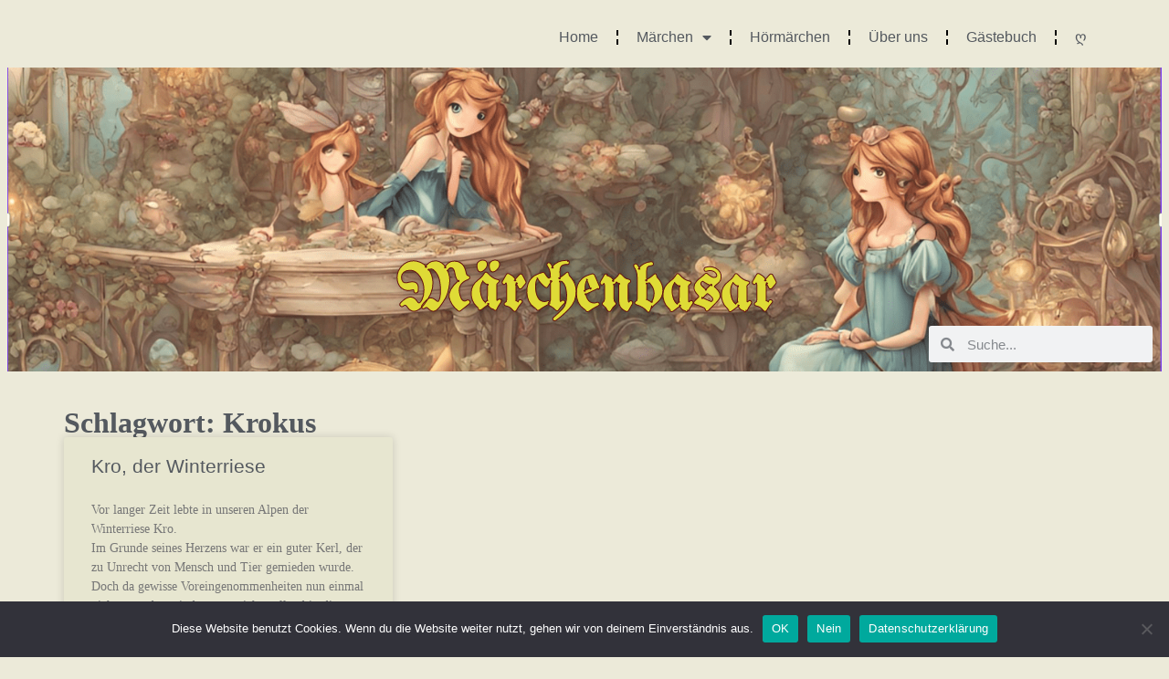

--- FILE ---
content_type: text/html; charset=UTF-8
request_url: https://maerchenbasar.de/tag/krokus/
body_size: 13974
content:
<!doctype html>
<html lang="de">
<head>
	<meta charset="UTF-8">
	<meta name="viewport" content="width=device-width, initial-scale=1">
	<link rel="profile" href="https://gmpg.org/xfn/11">
	<title>Krokus &#8211; Märchenbasar</title>
<meta name='robots' content='max-image-preview:large' />
<link rel="preload" href="https://maerchenbasar.de/wp-content/plugins/rate-my-post/public/css/fonts/ratemypost.ttf" type="font/ttf" as="font" crossorigin="anonymous"><link rel='dns-prefetch' href='//www.googletagmanager.com' />
<link rel="alternate" type="application/rss+xml" title="Märchenbasar &raquo; Feed" href="https://maerchenbasar.de/feed/" />
<link rel="alternate" type="application/rss+xml" title="Märchenbasar &raquo; Kommentar-Feed" href="https://maerchenbasar.de/comments/feed/" />
<link rel="alternate" type="application/rss+xml" title="Märchenbasar &raquo; Schlagwort-Feed zu Krokus" href="https://maerchenbasar.de/tag/krokus/feed/" />
<style id='wp-img-auto-sizes-contain-inline-css'>
img:is([sizes=auto i],[sizes^="auto," i]){contain-intrinsic-size:3000px 1500px}
/*# sourceURL=wp-img-auto-sizes-contain-inline-css */
</style>
<style id='wp-emoji-styles-inline-css'>

	img.wp-smiley, img.emoji {
		display: inline !important;
		border: none !important;
		box-shadow: none !important;
		height: 1em !important;
		width: 1em !important;
		margin: 0 0.07em !important;
		vertical-align: -0.1em !important;
		background: none !important;
		padding: 0 !important;
	}
/*# sourceURL=wp-emoji-styles-inline-css */
</style>
<link rel='stylesheet' id='rate-my-post-css' href='https://maerchenbasar.de/wp-content/plugins/rate-my-post/public/css/rate-my-post.min.css?ver=4.4.4' media='all' />
<style id='rate-my-post-inline-css'>
.rmp-widgets-container.rmp-wp-plugin.rmp-main-container {  text-align:right;}.rmp-icon--full-highlight {color: #33cc33;}.rmp-icon--half-highlight {  background: -webkit-gradient(linear, left top, right top, color-stop(50%, #33cc33), color-stop(50%, #ccc));  background: linear-gradient(to right, #33cc33 50%, #ccc 50%);-webkit-background-clip: text;-webkit-text-fill-color: transparent;}.rmp-rating-widget .rmp-icon--half-highlight {    background: -webkit-gradient(linear, left top, right top, color-stop(50%, #33cc33), color-stop(50%, #ccc));    background: linear-gradient(to right, #33cc33 50%, #ccc 50%);    -webkit-background-clip: text;    -webkit-text-fill-color: transparent;}.rmp-rating-widget .rmp-icon--full-highlight {  color: #33cc33;}@media (hover: hover) {  .rmp-rating-widget .rmp-icon--hovered {    color: #FFCC36;    -webkit-background-clip: initial;    -webkit-text-fill-color: initial;    background: transparent;    -webkit-transition: .1s color ease-in;    transition: .1s color ease-in;  }}.rmp-rating-widget .rmp-icon--processing-rating {color: #33cc33;  -webkit-background-clip: initial;  -webkit-text-fill-color: initial;  background: transparent;}.rmp-widgets-container.rmp-wp-plugin.rmp-main-container .rmp-heading--title {  font-size: 14px;}.rmp-widgets-container.rmp-wp-plugin.rmp-main-container .rmp-heading--subtitle {  font-size: 1px;} .rmp-widgets-container p {  font-size: 1px;}.rmp-social-widget .rmp-icon--social {  font-size: 14px;  padding: 9px;  width: 32px;}.rmp-rating-widget .rmp-icon--ratings {  font-size: 26px;}
.rmp-widgets-container.rmp-wp-plugin.rmp-main-container {  text-align:right;}.rmp-icon--full-highlight {color: #33cc33;}.rmp-icon--half-highlight {  background: -webkit-gradient(linear, left top, right top, color-stop(50%, #33cc33), color-stop(50%, #ccc));  background: linear-gradient(to right, #33cc33 50%, #ccc 50%);-webkit-background-clip: text;-webkit-text-fill-color: transparent;}.rmp-rating-widget .rmp-icon--half-highlight {    background: -webkit-gradient(linear, left top, right top, color-stop(50%, #33cc33), color-stop(50%, #ccc));    background: linear-gradient(to right, #33cc33 50%, #ccc 50%);    -webkit-background-clip: text;    -webkit-text-fill-color: transparent;}.rmp-rating-widget .rmp-icon--full-highlight {  color: #33cc33;}@media (hover: hover) {  .rmp-rating-widget .rmp-icon--hovered {    color: #FFCC36;    -webkit-background-clip: initial;    -webkit-text-fill-color: initial;    background: transparent;    -webkit-transition: .1s color ease-in;    transition: .1s color ease-in;  }}.rmp-rating-widget .rmp-icon--processing-rating {color: #33cc33;  -webkit-background-clip: initial;  -webkit-text-fill-color: initial;  background: transparent;}.rmp-widgets-container.rmp-wp-plugin.rmp-main-container .rmp-heading--title {  font-size: 14px;}.rmp-widgets-container.rmp-wp-plugin.rmp-main-container .rmp-heading--subtitle {  font-size: 1px;} .rmp-widgets-container p {  font-size: 1px;}.rmp-social-widget .rmp-icon--social {  font-size: 14px;  padding: 9px;  width: 32px;}.rmp-rating-widget .rmp-icon--ratings {  font-size: 26px;}
/*# sourceURL=rate-my-post-inline-css */
</style>
<style id='global-styles-inline-css'>
:root{--wp--preset--aspect-ratio--square: 1;--wp--preset--aspect-ratio--4-3: 4/3;--wp--preset--aspect-ratio--3-4: 3/4;--wp--preset--aspect-ratio--3-2: 3/2;--wp--preset--aspect-ratio--2-3: 2/3;--wp--preset--aspect-ratio--16-9: 16/9;--wp--preset--aspect-ratio--9-16: 9/16;--wp--preset--color--black: #000000;--wp--preset--color--cyan-bluish-gray: #abb8c3;--wp--preset--color--white: #ffffff;--wp--preset--color--pale-pink: #f78da7;--wp--preset--color--vivid-red: #cf2e2e;--wp--preset--color--luminous-vivid-orange: #ff6900;--wp--preset--color--luminous-vivid-amber: #fcb900;--wp--preset--color--light-green-cyan: #7bdcb5;--wp--preset--color--vivid-green-cyan: #00d084;--wp--preset--color--pale-cyan-blue: #8ed1fc;--wp--preset--color--vivid-cyan-blue: #0693e3;--wp--preset--color--vivid-purple: #9b51e0;--wp--preset--gradient--vivid-cyan-blue-to-vivid-purple: linear-gradient(135deg,rgb(6,147,227) 0%,rgb(155,81,224) 100%);--wp--preset--gradient--light-green-cyan-to-vivid-green-cyan: linear-gradient(135deg,rgb(122,220,180) 0%,rgb(0,208,130) 100%);--wp--preset--gradient--luminous-vivid-amber-to-luminous-vivid-orange: linear-gradient(135deg,rgb(252,185,0) 0%,rgb(255,105,0) 100%);--wp--preset--gradient--luminous-vivid-orange-to-vivid-red: linear-gradient(135deg,rgb(255,105,0) 0%,rgb(207,46,46) 100%);--wp--preset--gradient--very-light-gray-to-cyan-bluish-gray: linear-gradient(135deg,rgb(238,238,238) 0%,rgb(169,184,195) 100%);--wp--preset--gradient--cool-to-warm-spectrum: linear-gradient(135deg,rgb(74,234,220) 0%,rgb(151,120,209) 20%,rgb(207,42,186) 40%,rgb(238,44,130) 60%,rgb(251,105,98) 80%,rgb(254,248,76) 100%);--wp--preset--gradient--blush-light-purple: linear-gradient(135deg,rgb(255,206,236) 0%,rgb(152,150,240) 100%);--wp--preset--gradient--blush-bordeaux: linear-gradient(135deg,rgb(254,205,165) 0%,rgb(254,45,45) 50%,rgb(107,0,62) 100%);--wp--preset--gradient--luminous-dusk: linear-gradient(135deg,rgb(255,203,112) 0%,rgb(199,81,192) 50%,rgb(65,88,208) 100%);--wp--preset--gradient--pale-ocean: linear-gradient(135deg,rgb(255,245,203) 0%,rgb(182,227,212) 50%,rgb(51,167,181) 100%);--wp--preset--gradient--electric-grass: linear-gradient(135deg,rgb(202,248,128) 0%,rgb(113,206,126) 100%);--wp--preset--gradient--midnight: linear-gradient(135deg,rgb(2,3,129) 0%,rgb(40,116,252) 100%);--wp--preset--font-size--small: 13px;--wp--preset--font-size--medium: 20px;--wp--preset--font-size--large: 36px;--wp--preset--font-size--x-large: 42px;--wp--preset--spacing--20: 0.44rem;--wp--preset--spacing--30: 0.67rem;--wp--preset--spacing--40: 1rem;--wp--preset--spacing--50: 1.5rem;--wp--preset--spacing--60: 2.25rem;--wp--preset--spacing--70: 3.38rem;--wp--preset--spacing--80: 5.06rem;--wp--preset--shadow--natural: 6px 6px 9px rgba(0, 0, 0, 0.2);--wp--preset--shadow--deep: 12px 12px 50px rgba(0, 0, 0, 0.4);--wp--preset--shadow--sharp: 6px 6px 0px rgba(0, 0, 0, 0.2);--wp--preset--shadow--outlined: 6px 6px 0px -3px rgb(255, 255, 255), 6px 6px rgb(0, 0, 0);--wp--preset--shadow--crisp: 6px 6px 0px rgb(0, 0, 0);}:root { --wp--style--global--content-size: 800px;--wp--style--global--wide-size: 1200px; }:where(body) { margin: 0; }.wp-site-blocks > .alignleft { float: left; margin-right: 2em; }.wp-site-blocks > .alignright { float: right; margin-left: 2em; }.wp-site-blocks > .aligncenter { justify-content: center; margin-left: auto; margin-right: auto; }:where(.wp-site-blocks) > * { margin-block-start: 24px; margin-block-end: 0; }:where(.wp-site-blocks) > :first-child { margin-block-start: 0; }:where(.wp-site-blocks) > :last-child { margin-block-end: 0; }:root { --wp--style--block-gap: 24px; }:root :where(.is-layout-flow) > :first-child{margin-block-start: 0;}:root :where(.is-layout-flow) > :last-child{margin-block-end: 0;}:root :where(.is-layout-flow) > *{margin-block-start: 24px;margin-block-end: 0;}:root :where(.is-layout-constrained) > :first-child{margin-block-start: 0;}:root :where(.is-layout-constrained) > :last-child{margin-block-end: 0;}:root :where(.is-layout-constrained) > *{margin-block-start: 24px;margin-block-end: 0;}:root :where(.is-layout-flex){gap: 24px;}:root :where(.is-layout-grid){gap: 24px;}.is-layout-flow > .alignleft{float: left;margin-inline-start: 0;margin-inline-end: 2em;}.is-layout-flow > .alignright{float: right;margin-inline-start: 2em;margin-inline-end: 0;}.is-layout-flow > .aligncenter{margin-left: auto !important;margin-right: auto !important;}.is-layout-constrained > .alignleft{float: left;margin-inline-start: 0;margin-inline-end: 2em;}.is-layout-constrained > .alignright{float: right;margin-inline-start: 2em;margin-inline-end: 0;}.is-layout-constrained > .aligncenter{margin-left: auto !important;margin-right: auto !important;}.is-layout-constrained > :where(:not(.alignleft):not(.alignright):not(.alignfull)){max-width: var(--wp--style--global--content-size);margin-left: auto !important;margin-right: auto !important;}.is-layout-constrained > .alignwide{max-width: var(--wp--style--global--wide-size);}body .is-layout-flex{display: flex;}.is-layout-flex{flex-wrap: wrap;align-items: center;}.is-layout-flex > :is(*, div){margin: 0;}body .is-layout-grid{display: grid;}.is-layout-grid > :is(*, div){margin: 0;}body{padding-top: 0px;padding-right: 0px;padding-bottom: 0px;padding-left: 0px;}a:where(:not(.wp-element-button)){text-decoration: underline;}:root :where(.wp-element-button, .wp-block-button__link){background-color: #32373c;border-width: 0;color: #fff;font-family: inherit;font-size: inherit;font-style: inherit;font-weight: inherit;letter-spacing: inherit;line-height: inherit;padding-top: calc(0.667em + 2px);padding-right: calc(1.333em + 2px);padding-bottom: calc(0.667em + 2px);padding-left: calc(1.333em + 2px);text-decoration: none;text-transform: inherit;}.has-black-color{color: var(--wp--preset--color--black) !important;}.has-cyan-bluish-gray-color{color: var(--wp--preset--color--cyan-bluish-gray) !important;}.has-white-color{color: var(--wp--preset--color--white) !important;}.has-pale-pink-color{color: var(--wp--preset--color--pale-pink) !important;}.has-vivid-red-color{color: var(--wp--preset--color--vivid-red) !important;}.has-luminous-vivid-orange-color{color: var(--wp--preset--color--luminous-vivid-orange) !important;}.has-luminous-vivid-amber-color{color: var(--wp--preset--color--luminous-vivid-amber) !important;}.has-light-green-cyan-color{color: var(--wp--preset--color--light-green-cyan) !important;}.has-vivid-green-cyan-color{color: var(--wp--preset--color--vivid-green-cyan) !important;}.has-pale-cyan-blue-color{color: var(--wp--preset--color--pale-cyan-blue) !important;}.has-vivid-cyan-blue-color{color: var(--wp--preset--color--vivid-cyan-blue) !important;}.has-vivid-purple-color{color: var(--wp--preset--color--vivid-purple) !important;}.has-black-background-color{background-color: var(--wp--preset--color--black) !important;}.has-cyan-bluish-gray-background-color{background-color: var(--wp--preset--color--cyan-bluish-gray) !important;}.has-white-background-color{background-color: var(--wp--preset--color--white) !important;}.has-pale-pink-background-color{background-color: var(--wp--preset--color--pale-pink) !important;}.has-vivid-red-background-color{background-color: var(--wp--preset--color--vivid-red) !important;}.has-luminous-vivid-orange-background-color{background-color: var(--wp--preset--color--luminous-vivid-orange) !important;}.has-luminous-vivid-amber-background-color{background-color: var(--wp--preset--color--luminous-vivid-amber) !important;}.has-light-green-cyan-background-color{background-color: var(--wp--preset--color--light-green-cyan) !important;}.has-vivid-green-cyan-background-color{background-color: var(--wp--preset--color--vivid-green-cyan) !important;}.has-pale-cyan-blue-background-color{background-color: var(--wp--preset--color--pale-cyan-blue) !important;}.has-vivid-cyan-blue-background-color{background-color: var(--wp--preset--color--vivid-cyan-blue) !important;}.has-vivid-purple-background-color{background-color: var(--wp--preset--color--vivid-purple) !important;}.has-black-border-color{border-color: var(--wp--preset--color--black) !important;}.has-cyan-bluish-gray-border-color{border-color: var(--wp--preset--color--cyan-bluish-gray) !important;}.has-white-border-color{border-color: var(--wp--preset--color--white) !important;}.has-pale-pink-border-color{border-color: var(--wp--preset--color--pale-pink) !important;}.has-vivid-red-border-color{border-color: var(--wp--preset--color--vivid-red) !important;}.has-luminous-vivid-orange-border-color{border-color: var(--wp--preset--color--luminous-vivid-orange) !important;}.has-luminous-vivid-amber-border-color{border-color: var(--wp--preset--color--luminous-vivid-amber) !important;}.has-light-green-cyan-border-color{border-color: var(--wp--preset--color--light-green-cyan) !important;}.has-vivid-green-cyan-border-color{border-color: var(--wp--preset--color--vivid-green-cyan) !important;}.has-pale-cyan-blue-border-color{border-color: var(--wp--preset--color--pale-cyan-blue) !important;}.has-vivid-cyan-blue-border-color{border-color: var(--wp--preset--color--vivid-cyan-blue) !important;}.has-vivid-purple-border-color{border-color: var(--wp--preset--color--vivid-purple) !important;}.has-vivid-cyan-blue-to-vivid-purple-gradient-background{background: var(--wp--preset--gradient--vivid-cyan-blue-to-vivid-purple) !important;}.has-light-green-cyan-to-vivid-green-cyan-gradient-background{background: var(--wp--preset--gradient--light-green-cyan-to-vivid-green-cyan) !important;}.has-luminous-vivid-amber-to-luminous-vivid-orange-gradient-background{background: var(--wp--preset--gradient--luminous-vivid-amber-to-luminous-vivid-orange) !important;}.has-luminous-vivid-orange-to-vivid-red-gradient-background{background: var(--wp--preset--gradient--luminous-vivid-orange-to-vivid-red) !important;}.has-very-light-gray-to-cyan-bluish-gray-gradient-background{background: var(--wp--preset--gradient--very-light-gray-to-cyan-bluish-gray) !important;}.has-cool-to-warm-spectrum-gradient-background{background: var(--wp--preset--gradient--cool-to-warm-spectrum) !important;}.has-blush-light-purple-gradient-background{background: var(--wp--preset--gradient--blush-light-purple) !important;}.has-blush-bordeaux-gradient-background{background: var(--wp--preset--gradient--blush-bordeaux) !important;}.has-luminous-dusk-gradient-background{background: var(--wp--preset--gradient--luminous-dusk) !important;}.has-pale-ocean-gradient-background{background: var(--wp--preset--gradient--pale-ocean) !important;}.has-electric-grass-gradient-background{background: var(--wp--preset--gradient--electric-grass) !important;}.has-midnight-gradient-background{background: var(--wp--preset--gradient--midnight) !important;}.has-small-font-size{font-size: var(--wp--preset--font-size--small) !important;}.has-medium-font-size{font-size: var(--wp--preset--font-size--medium) !important;}.has-large-font-size{font-size: var(--wp--preset--font-size--large) !important;}.has-x-large-font-size{font-size: var(--wp--preset--font-size--x-large) !important;}
:root :where(.wp-block-pullquote){font-size: 1.5em;line-height: 1.6;}
/*# sourceURL=global-styles-inline-css */
</style>
<link rel='stylesheet' id='cookie-notice-front-css' href='https://maerchenbasar.de/wp-content/plugins/cookie-notice/css/front.min.css?ver=2.5.11' media='all' />
<link rel='stylesheet' id='hello-elementor-header-footer-css' href='https://maerchenbasar.de/wp-content/themes/hello-elementor/assets/css/header-footer.css?ver=3.4.6' media='all' />
<link rel='stylesheet' id='elementor-frontend-css' href='https://maerchenbasar.de/wp-content/plugins/elementor/assets/css/frontend.min.css?ver=3.34.2' media='all' />
<link rel='stylesheet' id='elementor-post-6-css' href='https://maerchenbasar.de/wp-content/uploads/elementor/css/post-6.css?ver=1769357478' media='all' />
<link rel='stylesheet' id='widget-nav-menu-css' href='https://maerchenbasar.de/wp-content/plugins/elementor-pro/assets/css/widget-nav-menu.min.css?ver=3.34.2' media='all' />
<link rel='stylesheet' id='e-sticky-css' href='https://maerchenbasar.de/wp-content/plugins/elementor-pro/assets/css/modules/sticky.min.css?ver=3.34.2' media='all' />
<link rel='stylesheet' id='widget-search-form-css' href='https://maerchenbasar.de/wp-content/plugins/elementor-pro/assets/css/widget-search-form.min.css?ver=3.34.2' media='all' />
<link rel='stylesheet' id='elementor-icons-shared-0-css' href='https://maerchenbasar.de/wp-content/plugins/elementor/assets/lib/font-awesome/css/fontawesome.min.css?ver=5.15.3' media='all' />
<link rel='stylesheet' id='elementor-icons-fa-solid-css' href='https://maerchenbasar.de/wp-content/plugins/elementor/assets/lib/font-awesome/css/solid.min.css?ver=5.15.3' media='all' />
<link rel='stylesheet' id='widget-heading-css' href='https://maerchenbasar.de/wp-content/plugins/elementor/assets/css/widget-heading.min.css?ver=3.34.2' media='all' />
<link rel='stylesheet' id='widget-mega-menu-css' href='https://maerchenbasar.de/wp-content/plugins/elementor-pro/assets/css/widget-mega-menu.min.css?ver=3.34.2' media='all' />
<link rel='stylesheet' id='widget-posts-css' href='https://maerchenbasar.de/wp-content/plugins/elementor-pro/assets/css/widget-posts.min.css?ver=3.34.2' media='all' />
<link rel='stylesheet' id='e-popup-css' href='https://maerchenbasar.de/wp-content/plugins/elementor-pro/assets/css/conditionals/popup.min.css?ver=3.34.2' media='all' />
<link rel='stylesheet' id='elementor-icons-css' href='https://maerchenbasar.de/wp-content/plugins/elementor/assets/lib/eicons/css/elementor-icons.min.css?ver=5.46.0' media='all' />
<link rel='stylesheet' id='elementor-post-4573-css' href='https://maerchenbasar.de/wp-content/uploads/elementor/css/post-4573.css?ver=1769357478' media='all' />
<link rel='stylesheet' id='elementor-post-31-css' href='https://maerchenbasar.de/wp-content/uploads/elementor/css/post-31.css?ver=1769357478' media='all' />
<link rel='stylesheet' id='elementor-post-4665-css' href='https://maerchenbasar.de/wp-content/uploads/elementor/css/post-4665.css?ver=1769358137' media='all' />
<link rel='stylesheet' id='elementor-post-5917-css' href='https://maerchenbasar.de/wp-content/uploads/elementor/css/post-5917.css?ver=1769357478' media='all' />
<script id="cookie-notice-front-js-before">
var cnArgs = {"ajaxUrl":"https:\/\/maerchenbasar.de\/wp-admin\/admin-ajax.php","nonce":"8ea9a47553","hideEffect":"fade","position":"bottom","onScroll":false,"onScrollOffset":100,"onClick":false,"cookieName":"cookie_notice_accepted","cookieTime":2592000,"cookieTimeRejected":2592000,"globalCookie":false,"redirection":false,"cache":true,"revokeCookies":false,"revokeCookiesOpt":"automatic"};

//# sourceURL=cookie-notice-front-js-before
</script>
<script src="https://maerchenbasar.de/wp-content/plugins/cookie-notice/js/front.min.js?ver=2.5.11" id="cookie-notice-front-js"></script>
<script src="https://maerchenbasar.de/wp-includes/js/jquery/jquery.min.js?ver=3.7.1" id="jquery-core-js"></script>
<script src="https://maerchenbasar.de/wp-includes/js/jquery/jquery-migrate.min.js?ver=3.4.1" id="jquery-migrate-js"></script>

<!-- Google Tag (gtac.js) durch Site-Kit hinzugefügt -->
<!-- Von Site Kit hinzugefügtes Google-Analytics-Snippet -->
<script src="https://www.googletagmanager.com/gtag/js?id=GT-M39Z6GF" id="google_gtagjs-js" async></script>
<script id="google_gtagjs-js-after">
window.dataLayer = window.dataLayer || [];function gtag(){dataLayer.push(arguments);}
gtag("set","linker",{"domains":["maerchenbasar.de"]});
gtag("js", new Date());
gtag("set", "developer_id.dZTNiMT", true);
gtag("config", "GT-M39Z6GF");
//# sourceURL=google_gtagjs-js-after
</script>
<link rel="https://api.w.org/" href="https://maerchenbasar.de/wp-json/" /><link rel="alternate" title="JSON" type="application/json" href="https://maerchenbasar.de/wp-json/wp/v2/tags/128" /><link rel="EditURI" type="application/rsd+xml" title="RSD" href="https://maerchenbasar.de/xmlrpc.php?rsd" />
<meta name="generator" content="WordPress 6.9" />
<meta name="generator" content="Site Kit by Google 1.170.0" /><meta name="generator" content="Elementor 3.34.2; features: additional_custom_breakpoints; settings: css_print_method-external, google_font-disabled, font_display-swap">
			<style>
				.e-con.e-parent:nth-of-type(n+4):not(.e-lazyloaded):not(.e-no-lazyload),
				.e-con.e-parent:nth-of-type(n+4):not(.e-lazyloaded):not(.e-no-lazyload) * {
					background-image: none !important;
				}
				@media screen and (max-height: 1024px) {
					.e-con.e-parent:nth-of-type(n+3):not(.e-lazyloaded):not(.e-no-lazyload),
					.e-con.e-parent:nth-of-type(n+3):not(.e-lazyloaded):not(.e-no-lazyload) * {
						background-image: none !important;
					}
				}
				@media screen and (max-height: 640px) {
					.e-con.e-parent:nth-of-type(n+2):not(.e-lazyloaded):not(.e-no-lazyload),
					.e-con.e-parent:nth-of-type(n+2):not(.e-lazyloaded):not(.e-no-lazyload) * {
						background-image: none !important;
					}
				}
			</style>
			<link rel="icon" href="https://maerchenbasar.de/wp-content/uploads/2024/02/favicon.gif" sizes="32x32" />
<link rel="icon" href="https://maerchenbasar.de/wp-content/uploads/2024/02/favicon.gif" sizes="192x192" />
<link rel="apple-touch-icon" href="https://maerchenbasar.de/wp-content/uploads/2024/02/favicon.gif" />
<meta name="msapplication-TileImage" content="https://maerchenbasar.de/wp-content/uploads/2024/02/favicon.gif" />
</head>
<body class="archive tag tag-krokus tag-128 wp-custom-logo wp-embed-responsive wp-theme-hello-elementor wp-child-theme-hello-theme-child-master cookies-not-set ally-default hello-elementor-default elementor-page-4665 elementor-default elementor-template-full-width elementor-kit-6">


<a class="skip-link screen-reader-text" href="#content">Zum Inhalt springen</a>

		<header data-elementor-type="header" data-elementor-id="4573" class="elementor elementor-4573 elementor-location-header" data-elementor-post-type="elementor_library">
			<div class="elementor-element elementor-element-10c684f6 e-flex e-con-boxed e-con e-parent" data-id="10c684f6" data-element_type="container" data-settings="{&quot;sticky&quot;:&quot;top&quot;,&quot;sticky_effects_offset&quot;:100,&quot;sticky_on&quot;:[&quot;desktop&quot;,&quot;tablet&quot;,&quot;mobile&quot;],&quot;sticky_offset&quot;:0,&quot;sticky_anchor_link_offset&quot;:0}">
					<div class="e-con-inner">
				<div class="elementor-element elementor-element-068f3b6 elementor-nav-menu__align-end elementor-nav-menu--dropdown-mobile elementor-widget__width-inherit elementor-nav-menu__text-align-aside elementor-nav-menu--toggle elementor-nav-menu--burger elementor-widget elementor-widget-nav-menu" data-id="068f3b6" data-element_type="widget" data-settings="{&quot;layout&quot;:&quot;horizontal&quot;,&quot;submenu_icon&quot;:{&quot;value&quot;:&quot;&lt;i class=\&quot;fas fa-caret-down\&quot; aria-hidden=\&quot;true\&quot;&gt;&lt;\/i&gt;&quot;,&quot;library&quot;:&quot;fa-solid&quot;},&quot;toggle&quot;:&quot;burger&quot;}" data-widget_type="nav-menu.default">
				<div class="elementor-widget-container">
								<nav aria-label="Menü" class="elementor-nav-menu--main elementor-nav-menu__container elementor-nav-menu--layout-horizontal e--pointer-none">
				<ul id="menu-1-068f3b6" class="elementor-nav-menu"><li class="menu-item menu-item-type-post_type menu-item-object-page menu-item-home menu-item-4872"><a href="https://maerchenbasar.de/" class="elementor-item">Home</a></li>
<li class="menu-item menu-item-type-taxonomy menu-item-object-category menu-item-has-children menu-item-4598"><a href="https://maerchenbasar.de/category/maerchen/" class="elementor-item">Märchen</a>
<ul class="sub-menu elementor-nav-menu--dropdown">
	<li class="menu-item menu-item-type-taxonomy menu-item-object-category menu-item-has-children menu-item-4599"><a href="https://maerchenbasar.de/category/maerchen/klassische-maerchen/" class="elementor-sub-item">Klassische Märchen</a>
	<ul class="sub-menu elementor-nav-menu--dropdown">
		<li class="menu-item menu-item-type-taxonomy menu-item-object-category menu-item-has-children menu-item-4600"><a href="https://maerchenbasar.de/category/maerchen/klassische-maerchen/afrika/" class="elementor-sub-item">Afrika</a>
		<ul class="sub-menu elementor-nav-menu--dropdown">
			<li class="menu-item menu-item-type-taxonomy menu-item-object-category menu-item-4601"><a href="https://maerchenbasar.de/category/maerchen/klassische-maerchen/afrika/afrika-allgemein/" class="elementor-sub-item">Afrika allgemein</a></li>
			<li class="menu-item menu-item-type-taxonomy menu-item-object-category menu-item-4602"><a href="https://maerchenbasar.de/category/maerchen/klassische-maerchen/afrika/madagaskar-und-insulinde/" class="elementor-sub-item">Madagaskar und Insulinde</a></li>
		</ul>
</li>
		<li class="menu-item menu-item-type-taxonomy menu-item-object-category menu-item-4603"><a href="https://maerchenbasar.de/category/maerchen/klassische-maerchen/amerika/" class="elementor-sub-item">Amerika</a></li>
		<li class="menu-item menu-item-type-taxonomy menu-item-object-category menu-item-has-children menu-item-4604"><a href="https://maerchenbasar.de/category/maerchen/klassische-maerchen/asien/" class="elementor-sub-item">Asien</a>
		<ul class="sub-menu elementor-nav-menu--dropdown">
			<li class="menu-item menu-item-type-taxonomy menu-item-object-category menu-item-4605"><a href="https://maerchenbasar.de/category/maerchen/klassische-maerchen/asien/asien-allgemein/" class="elementor-sub-item">Asien allgemein</a></li>
			<li class="menu-item menu-item-type-taxonomy menu-item-object-category menu-item-4606"><a href="https://maerchenbasar.de/category/maerchen/klassische-maerchen/asien/china/" class="elementor-sub-item">China</a></li>
			<li class="menu-item menu-item-type-taxonomy menu-item-object-category menu-item-4607"><a href="https://maerchenbasar.de/category/maerchen/klassische-maerchen/asien/japan/" class="elementor-sub-item">Japan</a></li>
			<li class="menu-item menu-item-type-taxonomy menu-item-object-category menu-item-4651"><a href="https://maerchenbasar.de/category/maerchen/klassische-maerchen/asien/tuerkei/" class="elementor-sub-item">Türkei</a></li>
		</ul>
</li>
		<li class="menu-item menu-item-type-taxonomy menu-item-object-category menu-item-has-children menu-item-4608"><a href="https://maerchenbasar.de/category/maerchen/klassische-maerchen/australia/" class="elementor-sub-item">Australien</a>
		<ul class="sub-menu elementor-nav-menu--dropdown">
			<li class="menu-item menu-item-type-taxonomy menu-item-object-category menu-item-4609"><a href="https://maerchenbasar.de/category/maerchen/klassische-maerchen/australia/australien/" class="elementor-sub-item">Australien</a></li>
			<li class="menu-item menu-item-type-taxonomy menu-item-object-category menu-item-4610"><a href="https://maerchenbasar.de/category/maerchen/klassische-maerchen/australia/ozeanien/" class="elementor-sub-item">Ozeanien</a></li>
		</ul>
</li>
		<li class="menu-item menu-item-type-taxonomy menu-item-object-category menu-item-has-children menu-item-4611"><a href="https://maerchenbasar.de/category/maerchen/klassische-maerchen/mitteleuropa/" class="elementor-sub-item">Mitteleuropa</a>
		<ul class="sub-menu elementor-nav-menu--dropdown">
			<li class="menu-item menu-item-type-taxonomy menu-item-object-category menu-item-4612"><a href="https://maerchenbasar.de/category/maerchen/klassische-maerchen/mitteleuropa/deutschland/" class="elementor-sub-item">Deutschland</a></li>
			<li class="menu-item menu-item-type-taxonomy menu-item-object-category menu-item-4613"><a href="https://maerchenbasar.de/category/maerchen/klassische-maerchen/mitteleuropa/italien/" class="elementor-sub-item">Italien</a></li>
			<li class="menu-item menu-item-type-taxonomy menu-item-object-category menu-item-4614"><a href="https://maerchenbasar.de/category/maerchen/klassische-maerchen/mitteleuropa/oesterreich/" class="elementor-sub-item">Österreich</a></li>
			<li class="menu-item menu-item-type-taxonomy menu-item-object-category menu-item-4615"><a href="https://maerchenbasar.de/category/maerchen/klassische-maerchen/mitteleuropa/polen/" class="elementor-sub-item">Polen</a></li>
			<li class="menu-item menu-item-type-taxonomy menu-item-object-category menu-item-4616"><a href="https://maerchenbasar.de/category/maerchen/klassische-maerchen/mitteleuropa/schweiz/" class="elementor-sub-item">Schweiz</a></li>
			<li class="menu-item menu-item-type-taxonomy menu-item-object-category menu-item-4650"><a href="https://maerchenbasar.de/category/maerchen/klassische-maerchen/mitteleuropa/tschechoslowakei/" class="elementor-sub-item">Tschechoslowakei</a></li>
		</ul>
</li>
		<li class="menu-item menu-item-type-taxonomy menu-item-object-category menu-item-has-children menu-item-4617"><a href="https://maerchenbasar.de/category/maerchen/klassische-maerchen/nordeuropa/" class="elementor-sub-item">Nordeuropa</a>
		<ul class="sub-menu elementor-nav-menu--dropdown">
			<li class="menu-item menu-item-type-taxonomy menu-item-object-category menu-item-4618"><a href="https://maerchenbasar.de/category/maerchen/klassische-maerchen/nordeuropa/daenemark/" class="elementor-sub-item">Dänemark</a></li>
			<li class="menu-item menu-item-type-taxonomy menu-item-object-category menu-item-4619"><a href="https://maerchenbasar.de/category/maerchen/klassische-maerchen/nordeuropa/finnland/" class="elementor-sub-item">Finnland</a></li>
			<li class="menu-item menu-item-type-taxonomy menu-item-object-category menu-item-4620"><a href="https://maerchenbasar.de/category/maerchen/klassische-maerchen/nordeuropa/island/" class="elementor-sub-item">Island</a></li>
			<li class="menu-item menu-item-type-taxonomy menu-item-object-category menu-item-4621"><a href="https://maerchenbasar.de/category/maerchen/klassische-maerchen/nordeuropa/norwegen/" class="elementor-sub-item">Norwegen</a></li>
			<li class="menu-item menu-item-type-taxonomy menu-item-object-category menu-item-4622"><a href="https://maerchenbasar.de/category/maerchen/klassische-maerchen/nordeuropa/schweden/" class="elementor-sub-item">Schweden</a></li>
		</ul>
</li>
		<li class="menu-item menu-item-type-taxonomy menu-item-object-category menu-item-has-children menu-item-4623"><a href="https://maerchenbasar.de/category/maerchen/klassische-maerchen/osteuropa/" class="elementor-sub-item">Osteuropa</a>
		<ul class="sub-menu elementor-nav-menu--dropdown">
			<li class="menu-item menu-item-type-taxonomy menu-item-object-category menu-item-4624"><a href="https://maerchenbasar.de/category/maerchen/klassische-maerchen/osteuropa/baltikum/" class="elementor-sub-item">Baltikum</a></li>
			<li class="menu-item menu-item-type-taxonomy menu-item-object-category menu-item-4625"><a href="https://maerchenbasar.de/category/maerchen/klassische-maerchen/osteuropa/russland/" class="elementor-sub-item">Russland</a></li>
		</ul>
</li>
		<li class="menu-item menu-item-type-taxonomy menu-item-object-category menu-item-has-children menu-item-4626"><a href="https://maerchenbasar.de/category/maerchen/klassische-maerchen/sammler/" class="elementor-sub-item">Sammler</a>
		<ul class="sub-menu elementor-nav-menu--dropdown">
			<li class="menu-item menu-item-type-taxonomy menu-item-object-category menu-item-4627"><a href="https://maerchenbasar.de/category/maerchen/klassische-maerchen/sammler/brueder-grimm/" class="elementor-sub-item">Brüder Grimm</a></li>
			<li class="menu-item menu-item-type-taxonomy menu-item-object-category menu-item-4628"><a href="https://maerchenbasar.de/category/maerchen/klassische-maerchen/sammler/hans-christian-andersen/" class="elementor-sub-item">Hans Christian Andersen</a></li>
			<li class="menu-item menu-item-type-taxonomy menu-item-object-category menu-item-4629"><a href="https://maerchenbasar.de/category/maerchen/klassische-maerchen/sammler/johann-wilhelm-wolf/" class="elementor-sub-item">Johann Wilhelm Wolf</a></li>
			<li class="menu-item menu-item-type-taxonomy menu-item-object-category menu-item-4630"><a href="https://maerchenbasar.de/category/maerchen/klassische-maerchen/sammler/josef-haltrich/" class="elementor-sub-item">Josef Haltrich</a></li>
			<li class="menu-item menu-item-type-taxonomy menu-item-object-category menu-item-4631"><a href="https://maerchenbasar.de/category/maerchen/klassische-maerchen/sammler/ludwig-bechstein/" class="elementor-sub-item">Ludwig Bechstein</a></li>
			<li class="menu-item menu-item-type-taxonomy menu-item-object-category menu-item-4653"><a href="https://maerchenbasar.de/category/maerchen/klassische-maerchen/sammler/wilhelm-hauff/" class="elementor-sub-item">Wilhelm Hauff</a></li>
		</ul>
</li>
		<li class="menu-item menu-item-type-taxonomy menu-item-object-category menu-item-has-children menu-item-4649"><a href="https://maerchenbasar.de/category/maerchen/klassische-maerchen/westeuropa/" class="elementor-sub-item">Westeuropa</a>
		<ul class="sub-menu elementor-nav-menu--dropdown">
			<li class="menu-item menu-item-type-taxonomy menu-item-object-category menu-item-4643"><a href="https://maerchenbasar.de/category/maerchen/klassische-maerchen/westeuropa/frankreich/" class="elementor-sub-item">Frankreich</a></li>
			<li class="menu-item menu-item-type-taxonomy menu-item-object-category menu-item-4644"><a href="https://maerchenbasar.de/category/maerchen/klassische-maerchen/westeuropa/grossbritannien/" class="elementor-sub-item">Großbritannien</a></li>
			<li class="menu-item menu-item-type-taxonomy menu-item-object-category menu-item-4645"><a href="https://maerchenbasar.de/category/maerchen/klassische-maerchen/westeuropa/portugal/" class="elementor-sub-item">Portugal</a></li>
			<li class="menu-item menu-item-type-taxonomy menu-item-object-category menu-item-4647"><a href="https://maerchenbasar.de/category/maerchen/klassische-maerchen/westeuropa/spanien/" class="elementor-sub-item">Spanien</a></li>
			<li class="menu-item menu-item-type-taxonomy menu-item-object-category menu-item-4642"><a href="https://maerchenbasar.de/category/maerchen/klassische-maerchen/westeuropa/benelux/" class="elementor-sub-item">Benelux</a></li>
		</ul>
</li>
		<li class="menu-item menu-item-type-taxonomy menu-item-object-category menu-item-has-children menu-item-4648"><a href="https://maerchenbasar.de/category/maerchen/klassische-maerchen/suedosteuropa/" class="elementor-sub-item">Südosteuropa</a>
		<ul class="sub-menu elementor-nav-menu--dropdown">
			<li class="menu-item menu-item-type-taxonomy menu-item-object-category menu-item-4636"><a href="https://maerchenbasar.de/category/maerchen/klassische-maerchen/suedosteuropa/albanien/" class="elementor-sub-item">Albanien</a></li>
			<li class="menu-item menu-item-type-taxonomy menu-item-object-category menu-item-4637"><a href="https://maerchenbasar.de/category/maerchen/klassische-maerchen/suedosteuropa/bulgarien/" class="elementor-sub-item">Bulgarien</a></li>
			<li class="menu-item menu-item-type-taxonomy menu-item-object-category menu-item-4652"><a href="https://maerchenbasar.de/category/maerchen/klassische-maerchen/suedosteuropa/ungarn/" class="elementor-sub-item">Ungarn</a></li>
			<li class="menu-item menu-item-type-taxonomy menu-item-object-category menu-item-4638"><a href="https://maerchenbasar.de/category/maerchen/klassische-maerchen/suedosteuropa/griechenland/" class="elementor-sub-item">Griechenland</a></li>
			<li class="menu-item menu-item-type-taxonomy menu-item-object-category menu-item-4639"><a href="https://maerchenbasar.de/category/maerchen/klassische-maerchen/suedosteuropa/jugoslawien/" class="elementor-sub-item">Jugoslawien</a></li>
			<li class="menu-item menu-item-type-taxonomy menu-item-object-category menu-item-4641"><a href="https://maerchenbasar.de/category/maerchen/klassische-maerchen/suedosteuropa/rumaenien/" class="elementor-sub-item">Rumänien</a></li>
			<li class="menu-item menu-item-type-taxonomy menu-item-object-category menu-item-4640"><a href="https://maerchenbasar.de/category/maerchen/klassische-maerchen/suedosteuropa/malta/" class="elementor-sub-item">Malta</a></li>
		</ul>
</li>
	</ul>
</li>
	<li class="menu-item menu-item-type-taxonomy menu-item-object-category menu-item-has-children menu-item-4632"><a href="https://maerchenbasar.de/category/maerchen/neue-maerchen/" class="elementor-sub-item">Neue Märchen</a>
	<ul class="sub-menu elementor-nav-menu--dropdown">
		<li class="menu-item menu-item-type-taxonomy menu-item-object-category menu-item-4633"><a href="https://maerchenbasar.de/category/maerchen/neue-maerchen/basarmaerchen/" class="elementor-sub-item">Basarmärchen</a></li>
		<li class="menu-item menu-item-type-taxonomy menu-item-object-category menu-item-4634"><a href="https://maerchenbasar.de/category/maerchen/neue-maerchen/kindermaerchen/" class="elementor-sub-item">Kindermärchen</a></li>
	</ul>
</li>
	<li class="menu-item menu-item-type-taxonomy menu-item-object-category menu-item-4635"><a href="https://maerchenbasar.de/category/ostermaerchen/" class="elementor-sub-item">Ostermärchen</a></li>
	<li class="menu-item menu-item-type-taxonomy menu-item-object-category menu-item-4646"><a href="https://maerchenbasar.de/category/weihnachtsmaerchen/" class="elementor-sub-item">Weihnachtsmärchen</a></li>
</ul>
</li>
<li class="menu-item menu-item-type-post_type menu-item-object-page menu-item-4871"><a href="https://maerchenbasar.de/hoermaerchen/" class="elementor-item">Hörmärchen</a></li>
<li class="menu-item menu-item-type-post_type menu-item-object-page menu-item-4873"><a href="https://maerchenbasar.de/ueber-uns/" class="elementor-item">Über uns</a></li>
<li class="menu-item menu-item-type-post_type menu-item-object-page menu-item-5511"><a href="https://maerchenbasar.de/gaestebuch/" class="elementor-item">Gästebuch</a></li>
<li class="menu-item menu-item-type-post_type menu-item-object-page menu-item-5733"><a href="https://maerchenbasar.de/spenden/" class="elementor-item">ღ</a></li>
</ul>			</nav>
					<div class="elementor-menu-toggle" role="button" tabindex="0" aria-label="Menü Umschalter" aria-expanded="false">
			<i aria-hidden="true" role="presentation" class="elementor-menu-toggle__icon--open eicon-menu-bar"></i><i aria-hidden="true" role="presentation" class="elementor-menu-toggle__icon--close eicon-close"></i>		</div>
					<nav class="elementor-nav-menu--dropdown elementor-nav-menu__container" aria-hidden="true">
				<ul id="menu-2-068f3b6" class="elementor-nav-menu"><li class="menu-item menu-item-type-post_type menu-item-object-page menu-item-home menu-item-4872"><a href="https://maerchenbasar.de/" class="elementor-item" tabindex="-1">Home</a></li>
<li class="menu-item menu-item-type-taxonomy menu-item-object-category menu-item-has-children menu-item-4598"><a href="https://maerchenbasar.de/category/maerchen/" class="elementor-item" tabindex="-1">Märchen</a>
<ul class="sub-menu elementor-nav-menu--dropdown">
	<li class="menu-item menu-item-type-taxonomy menu-item-object-category menu-item-has-children menu-item-4599"><a href="https://maerchenbasar.de/category/maerchen/klassische-maerchen/" class="elementor-sub-item" tabindex="-1">Klassische Märchen</a>
	<ul class="sub-menu elementor-nav-menu--dropdown">
		<li class="menu-item menu-item-type-taxonomy menu-item-object-category menu-item-has-children menu-item-4600"><a href="https://maerchenbasar.de/category/maerchen/klassische-maerchen/afrika/" class="elementor-sub-item" tabindex="-1">Afrika</a>
		<ul class="sub-menu elementor-nav-menu--dropdown">
			<li class="menu-item menu-item-type-taxonomy menu-item-object-category menu-item-4601"><a href="https://maerchenbasar.de/category/maerchen/klassische-maerchen/afrika/afrika-allgemein/" class="elementor-sub-item" tabindex="-1">Afrika allgemein</a></li>
			<li class="menu-item menu-item-type-taxonomy menu-item-object-category menu-item-4602"><a href="https://maerchenbasar.de/category/maerchen/klassische-maerchen/afrika/madagaskar-und-insulinde/" class="elementor-sub-item" tabindex="-1">Madagaskar und Insulinde</a></li>
		</ul>
</li>
		<li class="menu-item menu-item-type-taxonomy menu-item-object-category menu-item-4603"><a href="https://maerchenbasar.de/category/maerchen/klassische-maerchen/amerika/" class="elementor-sub-item" tabindex="-1">Amerika</a></li>
		<li class="menu-item menu-item-type-taxonomy menu-item-object-category menu-item-has-children menu-item-4604"><a href="https://maerchenbasar.de/category/maerchen/klassische-maerchen/asien/" class="elementor-sub-item" tabindex="-1">Asien</a>
		<ul class="sub-menu elementor-nav-menu--dropdown">
			<li class="menu-item menu-item-type-taxonomy menu-item-object-category menu-item-4605"><a href="https://maerchenbasar.de/category/maerchen/klassische-maerchen/asien/asien-allgemein/" class="elementor-sub-item" tabindex="-1">Asien allgemein</a></li>
			<li class="menu-item menu-item-type-taxonomy menu-item-object-category menu-item-4606"><a href="https://maerchenbasar.de/category/maerchen/klassische-maerchen/asien/china/" class="elementor-sub-item" tabindex="-1">China</a></li>
			<li class="menu-item menu-item-type-taxonomy menu-item-object-category menu-item-4607"><a href="https://maerchenbasar.de/category/maerchen/klassische-maerchen/asien/japan/" class="elementor-sub-item" tabindex="-1">Japan</a></li>
			<li class="menu-item menu-item-type-taxonomy menu-item-object-category menu-item-4651"><a href="https://maerchenbasar.de/category/maerchen/klassische-maerchen/asien/tuerkei/" class="elementor-sub-item" tabindex="-1">Türkei</a></li>
		</ul>
</li>
		<li class="menu-item menu-item-type-taxonomy menu-item-object-category menu-item-has-children menu-item-4608"><a href="https://maerchenbasar.de/category/maerchen/klassische-maerchen/australia/" class="elementor-sub-item" tabindex="-1">Australien</a>
		<ul class="sub-menu elementor-nav-menu--dropdown">
			<li class="menu-item menu-item-type-taxonomy menu-item-object-category menu-item-4609"><a href="https://maerchenbasar.de/category/maerchen/klassische-maerchen/australia/australien/" class="elementor-sub-item" tabindex="-1">Australien</a></li>
			<li class="menu-item menu-item-type-taxonomy menu-item-object-category menu-item-4610"><a href="https://maerchenbasar.de/category/maerchen/klassische-maerchen/australia/ozeanien/" class="elementor-sub-item" tabindex="-1">Ozeanien</a></li>
		</ul>
</li>
		<li class="menu-item menu-item-type-taxonomy menu-item-object-category menu-item-has-children menu-item-4611"><a href="https://maerchenbasar.de/category/maerchen/klassische-maerchen/mitteleuropa/" class="elementor-sub-item" tabindex="-1">Mitteleuropa</a>
		<ul class="sub-menu elementor-nav-menu--dropdown">
			<li class="menu-item menu-item-type-taxonomy menu-item-object-category menu-item-4612"><a href="https://maerchenbasar.de/category/maerchen/klassische-maerchen/mitteleuropa/deutschland/" class="elementor-sub-item" tabindex="-1">Deutschland</a></li>
			<li class="menu-item menu-item-type-taxonomy menu-item-object-category menu-item-4613"><a href="https://maerchenbasar.de/category/maerchen/klassische-maerchen/mitteleuropa/italien/" class="elementor-sub-item" tabindex="-1">Italien</a></li>
			<li class="menu-item menu-item-type-taxonomy menu-item-object-category menu-item-4614"><a href="https://maerchenbasar.de/category/maerchen/klassische-maerchen/mitteleuropa/oesterreich/" class="elementor-sub-item" tabindex="-1">Österreich</a></li>
			<li class="menu-item menu-item-type-taxonomy menu-item-object-category menu-item-4615"><a href="https://maerchenbasar.de/category/maerchen/klassische-maerchen/mitteleuropa/polen/" class="elementor-sub-item" tabindex="-1">Polen</a></li>
			<li class="menu-item menu-item-type-taxonomy menu-item-object-category menu-item-4616"><a href="https://maerchenbasar.de/category/maerchen/klassische-maerchen/mitteleuropa/schweiz/" class="elementor-sub-item" tabindex="-1">Schweiz</a></li>
			<li class="menu-item menu-item-type-taxonomy menu-item-object-category menu-item-4650"><a href="https://maerchenbasar.de/category/maerchen/klassische-maerchen/mitteleuropa/tschechoslowakei/" class="elementor-sub-item" tabindex="-1">Tschechoslowakei</a></li>
		</ul>
</li>
		<li class="menu-item menu-item-type-taxonomy menu-item-object-category menu-item-has-children menu-item-4617"><a href="https://maerchenbasar.de/category/maerchen/klassische-maerchen/nordeuropa/" class="elementor-sub-item" tabindex="-1">Nordeuropa</a>
		<ul class="sub-menu elementor-nav-menu--dropdown">
			<li class="menu-item menu-item-type-taxonomy menu-item-object-category menu-item-4618"><a href="https://maerchenbasar.de/category/maerchen/klassische-maerchen/nordeuropa/daenemark/" class="elementor-sub-item" tabindex="-1">Dänemark</a></li>
			<li class="menu-item menu-item-type-taxonomy menu-item-object-category menu-item-4619"><a href="https://maerchenbasar.de/category/maerchen/klassische-maerchen/nordeuropa/finnland/" class="elementor-sub-item" tabindex="-1">Finnland</a></li>
			<li class="menu-item menu-item-type-taxonomy menu-item-object-category menu-item-4620"><a href="https://maerchenbasar.de/category/maerchen/klassische-maerchen/nordeuropa/island/" class="elementor-sub-item" tabindex="-1">Island</a></li>
			<li class="menu-item menu-item-type-taxonomy menu-item-object-category menu-item-4621"><a href="https://maerchenbasar.de/category/maerchen/klassische-maerchen/nordeuropa/norwegen/" class="elementor-sub-item" tabindex="-1">Norwegen</a></li>
			<li class="menu-item menu-item-type-taxonomy menu-item-object-category menu-item-4622"><a href="https://maerchenbasar.de/category/maerchen/klassische-maerchen/nordeuropa/schweden/" class="elementor-sub-item" tabindex="-1">Schweden</a></li>
		</ul>
</li>
		<li class="menu-item menu-item-type-taxonomy menu-item-object-category menu-item-has-children menu-item-4623"><a href="https://maerchenbasar.de/category/maerchen/klassische-maerchen/osteuropa/" class="elementor-sub-item" tabindex="-1">Osteuropa</a>
		<ul class="sub-menu elementor-nav-menu--dropdown">
			<li class="menu-item menu-item-type-taxonomy menu-item-object-category menu-item-4624"><a href="https://maerchenbasar.de/category/maerchen/klassische-maerchen/osteuropa/baltikum/" class="elementor-sub-item" tabindex="-1">Baltikum</a></li>
			<li class="menu-item menu-item-type-taxonomy menu-item-object-category menu-item-4625"><a href="https://maerchenbasar.de/category/maerchen/klassische-maerchen/osteuropa/russland/" class="elementor-sub-item" tabindex="-1">Russland</a></li>
		</ul>
</li>
		<li class="menu-item menu-item-type-taxonomy menu-item-object-category menu-item-has-children menu-item-4626"><a href="https://maerchenbasar.de/category/maerchen/klassische-maerchen/sammler/" class="elementor-sub-item" tabindex="-1">Sammler</a>
		<ul class="sub-menu elementor-nav-menu--dropdown">
			<li class="menu-item menu-item-type-taxonomy menu-item-object-category menu-item-4627"><a href="https://maerchenbasar.de/category/maerchen/klassische-maerchen/sammler/brueder-grimm/" class="elementor-sub-item" tabindex="-1">Brüder Grimm</a></li>
			<li class="menu-item menu-item-type-taxonomy menu-item-object-category menu-item-4628"><a href="https://maerchenbasar.de/category/maerchen/klassische-maerchen/sammler/hans-christian-andersen/" class="elementor-sub-item" tabindex="-1">Hans Christian Andersen</a></li>
			<li class="menu-item menu-item-type-taxonomy menu-item-object-category menu-item-4629"><a href="https://maerchenbasar.de/category/maerchen/klassische-maerchen/sammler/johann-wilhelm-wolf/" class="elementor-sub-item" tabindex="-1">Johann Wilhelm Wolf</a></li>
			<li class="menu-item menu-item-type-taxonomy menu-item-object-category menu-item-4630"><a href="https://maerchenbasar.de/category/maerchen/klassische-maerchen/sammler/josef-haltrich/" class="elementor-sub-item" tabindex="-1">Josef Haltrich</a></li>
			<li class="menu-item menu-item-type-taxonomy menu-item-object-category menu-item-4631"><a href="https://maerchenbasar.de/category/maerchen/klassische-maerchen/sammler/ludwig-bechstein/" class="elementor-sub-item" tabindex="-1">Ludwig Bechstein</a></li>
			<li class="menu-item menu-item-type-taxonomy menu-item-object-category menu-item-4653"><a href="https://maerchenbasar.de/category/maerchen/klassische-maerchen/sammler/wilhelm-hauff/" class="elementor-sub-item" tabindex="-1">Wilhelm Hauff</a></li>
		</ul>
</li>
		<li class="menu-item menu-item-type-taxonomy menu-item-object-category menu-item-has-children menu-item-4649"><a href="https://maerchenbasar.de/category/maerchen/klassische-maerchen/westeuropa/" class="elementor-sub-item" tabindex="-1">Westeuropa</a>
		<ul class="sub-menu elementor-nav-menu--dropdown">
			<li class="menu-item menu-item-type-taxonomy menu-item-object-category menu-item-4643"><a href="https://maerchenbasar.de/category/maerchen/klassische-maerchen/westeuropa/frankreich/" class="elementor-sub-item" tabindex="-1">Frankreich</a></li>
			<li class="menu-item menu-item-type-taxonomy menu-item-object-category menu-item-4644"><a href="https://maerchenbasar.de/category/maerchen/klassische-maerchen/westeuropa/grossbritannien/" class="elementor-sub-item" tabindex="-1">Großbritannien</a></li>
			<li class="menu-item menu-item-type-taxonomy menu-item-object-category menu-item-4645"><a href="https://maerchenbasar.de/category/maerchen/klassische-maerchen/westeuropa/portugal/" class="elementor-sub-item" tabindex="-1">Portugal</a></li>
			<li class="menu-item menu-item-type-taxonomy menu-item-object-category menu-item-4647"><a href="https://maerchenbasar.de/category/maerchen/klassische-maerchen/westeuropa/spanien/" class="elementor-sub-item" tabindex="-1">Spanien</a></li>
			<li class="menu-item menu-item-type-taxonomy menu-item-object-category menu-item-4642"><a href="https://maerchenbasar.de/category/maerchen/klassische-maerchen/westeuropa/benelux/" class="elementor-sub-item" tabindex="-1">Benelux</a></li>
		</ul>
</li>
		<li class="menu-item menu-item-type-taxonomy menu-item-object-category menu-item-has-children menu-item-4648"><a href="https://maerchenbasar.de/category/maerchen/klassische-maerchen/suedosteuropa/" class="elementor-sub-item" tabindex="-1">Südosteuropa</a>
		<ul class="sub-menu elementor-nav-menu--dropdown">
			<li class="menu-item menu-item-type-taxonomy menu-item-object-category menu-item-4636"><a href="https://maerchenbasar.de/category/maerchen/klassische-maerchen/suedosteuropa/albanien/" class="elementor-sub-item" tabindex="-1">Albanien</a></li>
			<li class="menu-item menu-item-type-taxonomy menu-item-object-category menu-item-4637"><a href="https://maerchenbasar.de/category/maerchen/klassische-maerchen/suedosteuropa/bulgarien/" class="elementor-sub-item" tabindex="-1">Bulgarien</a></li>
			<li class="menu-item menu-item-type-taxonomy menu-item-object-category menu-item-4652"><a href="https://maerchenbasar.de/category/maerchen/klassische-maerchen/suedosteuropa/ungarn/" class="elementor-sub-item" tabindex="-1">Ungarn</a></li>
			<li class="menu-item menu-item-type-taxonomy menu-item-object-category menu-item-4638"><a href="https://maerchenbasar.de/category/maerchen/klassische-maerchen/suedosteuropa/griechenland/" class="elementor-sub-item" tabindex="-1">Griechenland</a></li>
			<li class="menu-item menu-item-type-taxonomy menu-item-object-category menu-item-4639"><a href="https://maerchenbasar.de/category/maerchen/klassische-maerchen/suedosteuropa/jugoslawien/" class="elementor-sub-item" tabindex="-1">Jugoslawien</a></li>
			<li class="menu-item menu-item-type-taxonomy menu-item-object-category menu-item-4641"><a href="https://maerchenbasar.de/category/maerchen/klassische-maerchen/suedosteuropa/rumaenien/" class="elementor-sub-item" tabindex="-1">Rumänien</a></li>
			<li class="menu-item menu-item-type-taxonomy menu-item-object-category menu-item-4640"><a href="https://maerchenbasar.de/category/maerchen/klassische-maerchen/suedosteuropa/malta/" class="elementor-sub-item" tabindex="-1">Malta</a></li>
		</ul>
</li>
	</ul>
</li>
	<li class="menu-item menu-item-type-taxonomy menu-item-object-category menu-item-has-children menu-item-4632"><a href="https://maerchenbasar.de/category/maerchen/neue-maerchen/" class="elementor-sub-item" tabindex="-1">Neue Märchen</a>
	<ul class="sub-menu elementor-nav-menu--dropdown">
		<li class="menu-item menu-item-type-taxonomy menu-item-object-category menu-item-4633"><a href="https://maerchenbasar.de/category/maerchen/neue-maerchen/basarmaerchen/" class="elementor-sub-item" tabindex="-1">Basarmärchen</a></li>
		<li class="menu-item menu-item-type-taxonomy menu-item-object-category menu-item-4634"><a href="https://maerchenbasar.de/category/maerchen/neue-maerchen/kindermaerchen/" class="elementor-sub-item" tabindex="-1">Kindermärchen</a></li>
	</ul>
</li>
	<li class="menu-item menu-item-type-taxonomy menu-item-object-category menu-item-4635"><a href="https://maerchenbasar.de/category/ostermaerchen/" class="elementor-sub-item" tabindex="-1">Ostermärchen</a></li>
	<li class="menu-item menu-item-type-taxonomy menu-item-object-category menu-item-4646"><a href="https://maerchenbasar.de/category/weihnachtsmaerchen/" class="elementor-sub-item" tabindex="-1">Weihnachtsmärchen</a></li>
</ul>
</li>
<li class="menu-item menu-item-type-post_type menu-item-object-page menu-item-4871"><a href="https://maerchenbasar.de/hoermaerchen/" class="elementor-item" tabindex="-1">Hörmärchen</a></li>
<li class="menu-item menu-item-type-post_type menu-item-object-page menu-item-4873"><a href="https://maerchenbasar.de/ueber-uns/" class="elementor-item" tabindex="-1">Über uns</a></li>
<li class="menu-item menu-item-type-post_type menu-item-object-page menu-item-5511"><a href="https://maerchenbasar.de/gaestebuch/" class="elementor-item" tabindex="-1">Gästebuch</a></li>
<li class="menu-item menu-item-type-post_type menu-item-object-page menu-item-5733"><a href="https://maerchenbasar.de/spenden/" class="elementor-item" tabindex="-1">ღ</a></li>
</ul>			</nav>
						</div>
				</div>
					</div>
				</div>
		<div class="elementor-element elementor-element-85d7294 e-con-full e-flex e-con e-parent" data-id="85d7294" data-element_type="container" data-settings="{&quot;background_background&quot;:&quot;classic&quot;}">
				<div class="elementor-element elementor-element-34a9410 elementor-search-form--skin-minimal elementor-widget elementor-widget-search-form" data-id="34a9410" data-element_type="widget" data-settings="{&quot;skin&quot;:&quot;minimal&quot;}" data-widget_type="search-form.default">
				<div class="elementor-widget-container">
							<search role="search">
			<form class="elementor-search-form" action="https://maerchenbasar.de" method="get">
												<div class="elementor-search-form__container">
					<label class="elementor-screen-only" for="elementor-search-form-34a9410">Suche</label>

											<div class="elementor-search-form__icon">
							<i aria-hidden="true" class="fas fa-search"></i>							<span class="elementor-screen-only">Suche</span>
						</div>
					
					<input id="elementor-search-form-34a9410" placeholder="Suche..." class="elementor-search-form__input" type="search" name="s" value="">
					
					
									</div>
			</form>
		</search>
						</div>
				</div>
				<div class="elementor-element elementor-element-328eef0 elementor-widget elementor-widget-heading" data-id="328eef0" data-element_type="widget" data-widget_type="heading.default">
				<div class="elementor-widget-container">
					<h1 class="elementor-heading-title elementor-size-default">Märchenbasar</h1>				</div>
				</div>
				</div>
				</header>
				<div data-elementor-type="archive" data-elementor-id="4665" class="elementor elementor-4665 elementor-location-archive" data-elementor-post-type="elementor_library">
			<div class="elementor-element elementor-element-629cb4f e-flex e-con-boxed e-con e-parent" data-id="629cb4f" data-element_type="container">
					<div class="e-con-inner">
				<div class="elementor-element elementor-element-39e10a5 elementor-widget elementor-widget-theme-archive-title elementor-page-title elementor-widget-heading" data-id="39e10a5" data-element_type="widget" data-widget_type="theme-archive-title.default">
				<div class="elementor-widget-container">
					<h1 class="elementor-heading-title elementor-size-default"><a href="https://maerchenbasar.de/tag/krokus/">Schlagwort: Krokus</a></h1>				</div>
				</div>
				<div class="elementor-element elementor-element-4cf3c48 elementor-grid-3 elementor-grid-tablet-2 elementor-grid-mobile-1 elementor-posts--thumbnail-top elementor-card-shadow-yes elementor-posts__hover-gradient elementor-widget elementor-widget-archive-posts" data-id="4cf3c48" data-element_type="widget" data-settings="{&quot;archive_cards_columns&quot;:&quot;3&quot;,&quot;archive_cards_columns_tablet&quot;:&quot;2&quot;,&quot;archive_cards_columns_mobile&quot;:&quot;1&quot;,&quot;archive_cards_row_gap&quot;:{&quot;unit&quot;:&quot;px&quot;,&quot;size&quot;:35,&quot;sizes&quot;:[]},&quot;archive_cards_row_gap_tablet&quot;:{&quot;unit&quot;:&quot;px&quot;,&quot;size&quot;:&quot;&quot;,&quot;sizes&quot;:[]},&quot;archive_cards_row_gap_mobile&quot;:{&quot;unit&quot;:&quot;px&quot;,&quot;size&quot;:&quot;&quot;,&quot;sizes&quot;:[]},&quot;pagination_type&quot;:&quot;numbers&quot;}" data-widget_type="archive-posts.archive_cards">
				<div class="elementor-widget-container">
							<div class="elementor-posts-container elementor-posts elementor-posts--skin-cards elementor-grid" role="list">
				<article class="elementor-post elementor-grid-item post-5464 post type-post status-publish format-standard hentry category-basarmaerchen tag-almaeffchen tag-krokus tag-maerchen tag-riese" role="listitem">
			<div class="elementor-post__card">
				<div class="elementor-post__text">
				<h3 class="elementor-post__title">
			<a href="https://maerchenbasar.de/kro-der-winterriese/" >
				Kro, der Winterriese			</a>
		</h3>
				<div class="elementor-post__excerpt">
			<p>Vor langer Zeit lebte in unseren Alpen der Winterriese Kro.<br />
Im Grunde seines Herzens war er ein guter Kerl, der zu Unrecht von Mensch und Tier gemieden wurde. Doch da gewisse Voreingenommenheiten nun einmal nicht zu ändern sind, zog er sich grollend in die Berge zurück und zeigte durch Schnee, Lawinen und Stürme an, dass er zumindest Macht über Wind und Wetter besaß.</p>
		</div>
					<div class="elementor-post__read-more-wrapper">
		
		<a class="elementor-post__read-more" href="https://maerchenbasar.de/kro-der-winterriese/" aria-label="Mehr über Kro, der Winterriese" tabindex="-1" >
			Weiterlesen »		</a>

					</div>
				</div>
					</div>
		</article>
				</div>
		
						</div>
				</div>
					</div>
				</div>
				</div>
				<footer data-elementor-type="footer" data-elementor-id="31" class="elementor elementor-31 elementor-location-footer" data-elementor-post-type="elementor_library">
			<div class="elementor-element elementor-element-4fbf517 e-flex e-con-boxed e-con e-parent" data-id="4fbf517" data-element_type="container">
					<div class="e-con-inner">
		<div class="elementor-element elementor-element-129cfea e-con-full e-flex e-con e-child" data-id="129cfea" data-element_type="container">
				<div class="elementor-element elementor-element-2bb092c elementor-widget__width-initial elementor-widget elementor-widget-text-editor" data-id="2bb092c" data-element_type="widget" data-widget_type="text-editor.default">
				<div class="elementor-widget-container">
									<p>© 2002 &#8211; 2025 Märchenbasar</p>								</div>
				</div>
				</div>
		<div class="elementor-element elementor-element-b9a70dc e-con-full e-flex e-con e-child" data-id="b9a70dc" data-element_type="container">
				<div class="elementor-element elementor-element-2aa6998 e-n-menu-mobile e-full_width e-n-menu-layout-horizontal elementor-widget elementor-widget-n-menu" data-id="2aa6998" data-element_type="widget" data-settings="{&quot;menu_items&quot;:[{&quot;item_title&quot;:&quot;Kontakt&quot;,&quot;_id&quot;:&quot;d2f464a&quot;,&quot;item_link&quot;:{&quot;url&quot;:&quot;https:\/\/maerchenbasar.de\/kontakt\/&quot;,&quot;is_external&quot;:&quot;&quot;,&quot;nofollow&quot;:&quot;&quot;,&quot;custom_attributes&quot;:&quot;&quot;},&quot;item_dropdown_content&quot;:&quot;no&quot;,&quot;item_icon&quot;:{&quot;value&quot;:&quot;&quot;,&quot;library&quot;:&quot;&quot;},&quot;item_icon_active&quot;:null,&quot;element_id&quot;:&quot;&quot;},{&quot;_id&quot;:&quot;cef5356&quot;,&quot;item_title&quot;:&quot;Impressum&quot;,&quot;item_link&quot;:{&quot;url&quot;:&quot;https:\/\/maerchenbasar.de\/impressum\/&quot;,&quot;is_external&quot;:&quot;&quot;,&quot;nofollow&quot;:&quot;&quot;,&quot;custom_attributes&quot;:&quot;&quot;},&quot;item_dropdown_content&quot;:&quot;no&quot;,&quot;item_icon&quot;:{&quot;value&quot;:&quot;&quot;,&quot;library&quot;:&quot;&quot;},&quot;item_icon_active&quot;:null,&quot;element_id&quot;:&quot;&quot;},{&quot;_id&quot;:&quot;90d61e8&quot;,&quot;item_title&quot;:&quot;Datenschutz&quot;,&quot;item_link&quot;:{&quot;url&quot;:&quot;https:\/\/maerchenbasar.de\/datenschutz\/&quot;,&quot;is_external&quot;:&quot;&quot;,&quot;nofollow&quot;:&quot;&quot;,&quot;custom_attributes&quot;:&quot;&quot;},&quot;item_dropdown_content&quot;:&quot;no&quot;,&quot;item_icon&quot;:{&quot;value&quot;:&quot;&quot;,&quot;library&quot;:&quot;&quot;},&quot;item_icon_active&quot;:null,&quot;element_id&quot;:&quot;&quot;}],&quot;item_position_horizontal&quot;:&quot;end&quot;,&quot;breakpoint_selector&quot;:&quot;mobile&quot;,&quot;content_width&quot;:&quot;full_width&quot;,&quot;item_layout&quot;:&quot;horizontal&quot;,&quot;open_on&quot;:&quot;hover&quot;,&quot;horizontal_scroll&quot;:&quot;disable&quot;,&quot;menu_item_title_distance_from_content&quot;:{&quot;unit&quot;:&quot;px&quot;,&quot;size&quot;:0,&quot;sizes&quot;:[]},&quot;menu_item_title_distance_from_content_tablet&quot;:{&quot;unit&quot;:&quot;px&quot;,&quot;size&quot;:&quot;&quot;,&quot;sizes&quot;:[]},&quot;menu_item_title_distance_from_content_mobile&quot;:{&quot;unit&quot;:&quot;px&quot;,&quot;size&quot;:&quot;&quot;,&quot;sizes&quot;:[]}}" data-widget_type="mega-menu.default">
				<div class="elementor-widget-container">
							<nav class="e-n-menu" data-widget-number="447" aria-label="Menü">
					<button class="e-n-menu-toggle" id="menu-toggle-447" aria-haspopup="true" aria-expanded="false" aria-controls="menubar-447" aria-label="Menü Umschalter">
			<span class="e-n-menu-toggle-icon e-open">
				<i class="eicon-menu-bar"></i>			</span>
			<span class="e-n-menu-toggle-icon e-close">
				<i class="eicon-close"></i>			</span>
		</button>
					<div class="e-n-menu-wrapper" id="menubar-447" aria-labelledby="menu-toggle-447">
				<ul class="e-n-menu-heading">
								<li class="e-n-menu-item">
				<div id="e-n-menu-title-4471" class="e-n-menu-title">
					<a class="e-n-menu-title-container e-focus e-link" href="https://maerchenbasar.de/kontakt/">												<span class="e-n-menu-title-text">
							Kontakt						</span>
					</a>									</div>
							</li>
					<li class="e-n-menu-item">
				<div id="e-n-menu-title-4472" class="e-n-menu-title">
					<a class="e-n-menu-title-container e-focus e-link" href="https://maerchenbasar.de/impressum/">												<span class="e-n-menu-title-text">
							Impressum						</span>
					</a>									</div>
							</li>
					<li class="e-n-menu-item">
				<div id="e-n-menu-title-4473" class="e-n-menu-title">
					<a class="e-n-menu-title-container e-focus e-link" href="https://maerchenbasar.de/datenschutz/">												<span class="e-n-menu-title-text">
							Datenschutz						</span>
					</a>									</div>
							</li>
						</ul>
			</div>
		</nav>
						</div>
				</div>
				</div>
					</div>
				</div>
		<div class="elementor-element elementor-element-a8485bd e-flex e-con-boxed e-con e-parent" data-id="a8485bd" data-element_type="container">
					<div class="e-con-inner">
				<div class="elementor-element elementor-element-de7fd9e elementor-widget elementor-widget-text-editor" data-id="de7fd9e" data-element_type="widget" data-widget_type="text-editor.default">
				<div class="elementor-widget-container">
									<a href="https://www.4proms.de/ballkleider-kinder/" target="_blank">Abendkleider Kinder</a>								</div>
				</div>
					</div>
				</div>
				</footer>
		
<script type="speculationrules">
{"prefetch":[{"source":"document","where":{"and":[{"href_matches":"/*"},{"not":{"href_matches":["/wp-*.php","/wp-admin/*","/wp-content/uploads/*","/wp-content/*","/wp-content/plugins/*","/wp-content/themes/hello-theme-child-master/*","/wp-content/themes/hello-elementor/*","/*\\?(.+)"]}},{"not":{"selector_matches":"a[rel~=\"nofollow\"]"}},{"not":{"selector_matches":".no-prefetch, .no-prefetch a"}}]},"eagerness":"conservative"}]}
</script>
			<script>
				const registerAllyAction = () => {
					if ( ! window?.elementorAppConfig?.hasPro || ! window?.elementorFrontend?.utils?.urlActions ) {
						return;
					}

					elementorFrontend.utils.urlActions.addAction( 'allyWidget:open', () => {
						if (window?.ea11yWidget?.widget?.open) {
							return window.ea11yWidget.widget.isOpen()
								? window.ea11yWidget.widget.close()
								: window.ea11yWidget.widget.open();
						}
					} );
				};

				const waitingLimit = 30;
				let retryCounter = 0;

				const waitForElementorPro = () => {
					return new Promise( ( resolve ) => {
						const intervalId = setInterval( () => {
							if ( retryCounter === waitingLimit ) {
								resolve( null );
							}

							retryCounter++;

							if ( window.elementorFrontend && window?.elementorFrontend?.utils?.urlActions ) {
								clearInterval( intervalId );
								resolve( window.elementorFrontend );
							}
								}, 100 ); // Check every 100 milliseconds for availability of elementorFrontend
					});
				};

				waitForElementorPro().then( () => { registerAllyAction(); });
			</script>
					<div data-elementor-type="popup" data-elementor-id="5917" class="elementor elementor-5917 elementor-location-popup" data-elementor-settings="{&quot;entrance_animation&quot;:&quot;none&quot;,&quot;prevent_close_on_background_click&quot;:&quot;yes&quot;,&quot;prevent_close_on_esc_key&quot;:&quot;yes&quot;,&quot;prevent_scroll&quot;:&quot;yes&quot;,&quot;entrance_animation_duration&quot;:{&quot;unit&quot;:&quot;px&quot;,&quot;size&quot;:1.2,&quot;sizes&quot;:[]},&quot;triggers&quot;:{&quot;page_load_delay&quot;:30,&quot;page_load&quot;:&quot;yes&quot;,&quot;exit_intent&quot;:&quot;yes&quot;},&quot;timing&quot;:{&quot;times_times&quot;:1,&quot;times_period&quot;:&quot;session&quot;,&quot;times&quot;:&quot;yes&quot;}}" data-elementor-post-type="elementor_library">
			<div class="elementor-element elementor-element-9970a34 e-flex e-con-boxed e-con e-parent" data-id="9970a34" data-element_type="container" data-settings="{&quot;background_background&quot;:&quot;classic&quot;,&quot;animation&quot;:&quot;none&quot;}">
					<div class="e-con-inner">
				<div class="elementor-element elementor-element-574b32d elementor-widget elementor-widget-heading" data-id="574b32d" data-element_type="widget" data-widget_type="heading.default">
				<div class="elementor-widget-container">
					<h2 class="elementor-heading-title elementor-size-default">Gefällt dir das Projekt Märchenbasar?</h2>				</div>
				</div>
				<div class="elementor-element elementor-element-b8099c6 elementor-widget elementor-widget-text-editor" data-id="b8099c6" data-element_type="widget" data-widget_type="text-editor.default">
				<div class="elementor-widget-container">
									<p>Dann hinterlasse doch bitte einen Eintrag in meinem <span style="text-decoration: underline;"><strong><a href="https://maerchenbasar.de/gaestebuch/">Gästebuch</a></strong></span>.<br />Du kannst das Projekt auch mit einer kleinen <span style="text-decoration: underline;"><strong><a href="https://maerchenbasar.de/spenden/">Spende</a></strong></span> unterstützen.</p><p>Vielen Dank und weiterhin viel Spaß</p>								</div>
				</div>
					</div>
				</div>
				</div>
					<script>
				const lazyloadRunObserver = () => {
					const lazyloadBackgrounds = document.querySelectorAll( `.e-con.e-parent:not(.e-lazyloaded)` );
					const lazyloadBackgroundObserver = new IntersectionObserver( ( entries ) => {
						entries.forEach( ( entry ) => {
							if ( entry.isIntersecting ) {
								let lazyloadBackground = entry.target;
								if( lazyloadBackground ) {
									lazyloadBackground.classList.add( 'e-lazyloaded' );
								}
								lazyloadBackgroundObserver.unobserve( entry.target );
							}
						});
					}, { rootMargin: '200px 0px 200px 0px' } );
					lazyloadBackgrounds.forEach( ( lazyloadBackground ) => {
						lazyloadBackgroundObserver.observe( lazyloadBackground );
					} );
				};
				const events = [
					'DOMContentLoaded',
					'elementor/lazyload/observe',
				];
				events.forEach( ( event ) => {
					document.addEventListener( event, lazyloadRunObserver );
				} );
			</script>
			<script id="rate-my-post-js-extra">
var rmp_frontend = {"admin_ajax":"https://maerchenbasar.de/wp-admin/admin-ajax.php","postID":"5464","noVotes":"","cookie":"","afterVote":"Danke f\u00fcr deine Bewertung.","notShowRating":"2","social":"2","feedback":"1","cookieDisable":"1","emptyFeedback":"Bitte schreibe deine Meinung in das obige Feld!","hoverTexts":"1","preventAccidental":"2","grecaptcha":"1","siteKey":"","votingPriv":"1","loggedIn":"","positiveThreshold":"2","ajaxLoad":"1","disableClearCache":"1","nonce":"cb89ee087f","is_not_votable":"false"};
//# sourceURL=rate-my-post-js-extra
</script>
<script src="https://maerchenbasar.de/wp-content/plugins/rate-my-post/public/js/rate-my-post.min.js?ver=4.4.4" id="rate-my-post-js"></script>
<script src="https://maerchenbasar.de/wp-content/themes/hello-elementor/assets/js/hello-frontend.js?ver=3.4.6" id="hello-theme-frontend-js"></script>
<script src="https://maerchenbasar.de/wp-content/plugins/elementor-pro/assets/lib/smartmenus/jquery.smartmenus.min.js?ver=1.2.1" id="smartmenus-js"></script>
<script src="https://maerchenbasar.de/wp-content/plugins/elementor/assets/js/webpack.runtime.min.js?ver=3.34.2" id="elementor-webpack-runtime-js"></script>
<script src="https://maerchenbasar.de/wp-content/plugins/elementor/assets/js/frontend-modules.min.js?ver=3.34.2" id="elementor-frontend-modules-js"></script>
<script src="https://maerchenbasar.de/wp-includes/js/jquery/ui/core.min.js?ver=1.13.3" id="jquery-ui-core-js"></script>
<script id="elementor-frontend-js-before">
var elementorFrontendConfig = {"environmentMode":{"edit":false,"wpPreview":false,"isScriptDebug":false},"i18n":{"shareOnFacebook":"Auf Facebook teilen","shareOnTwitter":"Auf Twitter teilen","pinIt":"Anheften","download":"Download","downloadImage":"Bild downloaden","fullscreen":"Vollbild","zoom":"Zoom","share":"Teilen","playVideo":"Video abspielen","previous":"Zur\u00fcck","next":"Weiter","close":"Schlie\u00dfen","a11yCarouselPrevSlideMessage":"Vorheriger Slide","a11yCarouselNextSlideMessage":"N\u00e4chster Slide","a11yCarouselFirstSlideMessage":"This is the first slide","a11yCarouselLastSlideMessage":"This is the last slide","a11yCarouselPaginationBulletMessage":"Go to slide"},"is_rtl":false,"breakpoints":{"xs":0,"sm":480,"md":768,"lg":1025,"xl":1440,"xxl":1600},"responsive":{"breakpoints":{"mobile":{"label":"Mobil Hochformat","value":767,"default_value":767,"direction":"max","is_enabled":true},"mobile_extra":{"label":"Mobil Querformat","value":880,"default_value":880,"direction":"max","is_enabled":false},"tablet":{"label":"Tablet Hochformat","value":1024,"default_value":1024,"direction":"max","is_enabled":true},"tablet_extra":{"label":"Tablet Querformat","value":1200,"default_value":1200,"direction":"max","is_enabled":false},"laptop":{"label":"Laptop","value":1366,"default_value":1366,"direction":"max","is_enabled":false},"widescreen":{"label":"Breitbild","value":2400,"default_value":2400,"direction":"min","is_enabled":false}},"hasCustomBreakpoints":false},"version":"3.34.2","is_static":false,"experimentalFeatures":{"additional_custom_breakpoints":true,"container":true,"theme_builder_v2":true,"hello-theme-header-footer":true,"nested-elements":true,"home_screen":true,"global_classes_should_enforce_capabilities":true,"e_variables":true,"cloud-library":true,"e_opt_in_v4_page":true,"e_interactions":true,"e_editor_one":true,"import-export-customization":true,"mega-menu":true,"e_pro_variables":true},"urls":{"assets":"https:\/\/maerchenbasar.de\/wp-content\/plugins\/elementor\/assets\/","ajaxurl":"https:\/\/maerchenbasar.de\/wp-admin\/admin-ajax.php","uploadUrl":"https:\/\/maerchenbasar.de\/wp-content\/uploads"},"nonces":{"floatingButtonsClickTracking":"d5465417ad"},"swiperClass":"swiper","settings":{"editorPreferences":[]},"kit":{"body_background_background":"classic","active_breakpoints":["viewport_mobile","viewport_tablet"],"global_image_lightbox":"yes","lightbox_enable_counter":"yes","lightbox_enable_fullscreen":"yes","lightbox_enable_zoom":"yes","lightbox_enable_share":"yes","lightbox_title_src":"title","lightbox_description_src":"description","hello_header_logo_type":"logo","hello_header_menu_layout":"horizontal","hello_footer_logo_type":"logo"},"post":{"id":0,"title":"Krokus &#8211; M\u00e4rchenbasar","excerpt":""}};
//# sourceURL=elementor-frontend-js-before
</script>
<script src="https://maerchenbasar.de/wp-content/plugins/elementor/assets/js/frontend.min.js?ver=3.34.2" id="elementor-frontend-js"></script>
<script src="https://maerchenbasar.de/wp-content/plugins/elementor-pro/assets/lib/sticky/jquery.sticky.min.js?ver=3.34.2" id="e-sticky-js"></script>
<script src="https://maerchenbasar.de/wp-includes/js/imagesloaded.min.js?ver=5.0.0" id="imagesloaded-js"></script>
<script src="https://maerchenbasar.de/wp-content/plugins/elementor-pro/assets/js/webpack-pro.runtime.min.js?ver=3.34.2" id="elementor-pro-webpack-runtime-js"></script>
<script src="https://maerchenbasar.de/wp-includes/js/dist/hooks.min.js?ver=dd5603f07f9220ed27f1" id="wp-hooks-js"></script>
<script src="https://maerchenbasar.de/wp-includes/js/dist/i18n.min.js?ver=c26c3dc7bed366793375" id="wp-i18n-js"></script>
<script id="wp-i18n-js-after">
wp.i18n.setLocaleData( { 'text direction\u0004ltr': [ 'ltr' ] } );
//# sourceURL=wp-i18n-js-after
</script>
<script id="elementor-pro-frontend-js-before">
var ElementorProFrontendConfig = {"ajaxurl":"https:\/\/maerchenbasar.de\/wp-admin\/admin-ajax.php","nonce":"3cc8bf4785","urls":{"assets":"https:\/\/maerchenbasar.de\/wp-content\/plugins\/elementor-pro\/assets\/","rest":"https:\/\/maerchenbasar.de\/wp-json\/"},"settings":{"lazy_load_background_images":true},"popup":{"hasPopUps":true},"shareButtonsNetworks":{"facebook":{"title":"Facebook","has_counter":true},"twitter":{"title":"Twitter"},"linkedin":{"title":"LinkedIn","has_counter":true},"pinterest":{"title":"Pinterest","has_counter":true},"reddit":{"title":"Reddit","has_counter":true},"vk":{"title":"VK","has_counter":true},"odnoklassniki":{"title":"OK","has_counter":true},"tumblr":{"title":"Tumblr"},"digg":{"title":"Digg"},"skype":{"title":"Skype"},"stumbleupon":{"title":"StumbleUpon","has_counter":true},"mix":{"title":"Mix"},"telegram":{"title":"Telegram"},"pocket":{"title":"Pocket","has_counter":true},"xing":{"title":"XING","has_counter":true},"whatsapp":{"title":"WhatsApp"},"email":{"title":"Email"},"print":{"title":"Print"},"x-twitter":{"title":"X"},"threads":{"title":"Threads"}},"facebook_sdk":{"lang":"de_DE","app_id":""},"lottie":{"defaultAnimationUrl":"https:\/\/maerchenbasar.de\/wp-content\/plugins\/elementor-pro\/modules\/lottie\/assets\/animations\/default.json"}};
//# sourceURL=elementor-pro-frontend-js-before
</script>
<script src="https://maerchenbasar.de/wp-content/plugins/elementor-pro/assets/js/frontend.min.js?ver=3.34.2" id="elementor-pro-frontend-js"></script>
<script src="https://maerchenbasar.de/wp-content/plugins/elementor-pro/assets/js/elements-handlers.min.js?ver=3.34.2" id="pro-elements-handlers-js"></script>
<script id="wp-emoji-settings" type="application/json">
{"baseUrl":"https://s.w.org/images/core/emoji/17.0.2/72x72/","ext":".png","svgUrl":"https://s.w.org/images/core/emoji/17.0.2/svg/","svgExt":".svg","source":{"concatemoji":"https://maerchenbasar.de/wp-includes/js/wp-emoji-release.min.js?ver=6.9"}}
</script>
<script type="module">
/*! This file is auto-generated */
const a=JSON.parse(document.getElementById("wp-emoji-settings").textContent),o=(window._wpemojiSettings=a,"wpEmojiSettingsSupports"),s=["flag","emoji"];function i(e){try{var t={supportTests:e,timestamp:(new Date).valueOf()};sessionStorage.setItem(o,JSON.stringify(t))}catch(e){}}function c(e,t,n){e.clearRect(0,0,e.canvas.width,e.canvas.height),e.fillText(t,0,0);t=new Uint32Array(e.getImageData(0,0,e.canvas.width,e.canvas.height).data);e.clearRect(0,0,e.canvas.width,e.canvas.height),e.fillText(n,0,0);const a=new Uint32Array(e.getImageData(0,0,e.canvas.width,e.canvas.height).data);return t.every((e,t)=>e===a[t])}function p(e,t){e.clearRect(0,0,e.canvas.width,e.canvas.height),e.fillText(t,0,0);var n=e.getImageData(16,16,1,1);for(let e=0;e<n.data.length;e++)if(0!==n.data[e])return!1;return!0}function u(e,t,n,a){switch(t){case"flag":return n(e,"\ud83c\udff3\ufe0f\u200d\u26a7\ufe0f","\ud83c\udff3\ufe0f\u200b\u26a7\ufe0f")?!1:!n(e,"\ud83c\udde8\ud83c\uddf6","\ud83c\udde8\u200b\ud83c\uddf6")&&!n(e,"\ud83c\udff4\udb40\udc67\udb40\udc62\udb40\udc65\udb40\udc6e\udb40\udc67\udb40\udc7f","\ud83c\udff4\u200b\udb40\udc67\u200b\udb40\udc62\u200b\udb40\udc65\u200b\udb40\udc6e\u200b\udb40\udc67\u200b\udb40\udc7f");case"emoji":return!a(e,"\ud83e\u1fac8")}return!1}function f(e,t,n,a){let r;const o=(r="undefined"!=typeof WorkerGlobalScope&&self instanceof WorkerGlobalScope?new OffscreenCanvas(300,150):document.createElement("canvas")).getContext("2d",{willReadFrequently:!0}),s=(o.textBaseline="top",o.font="600 32px Arial",{});return e.forEach(e=>{s[e]=t(o,e,n,a)}),s}function r(e){var t=document.createElement("script");t.src=e,t.defer=!0,document.head.appendChild(t)}a.supports={everything:!0,everythingExceptFlag:!0},new Promise(t=>{let n=function(){try{var e=JSON.parse(sessionStorage.getItem(o));if("object"==typeof e&&"number"==typeof e.timestamp&&(new Date).valueOf()<e.timestamp+604800&&"object"==typeof e.supportTests)return e.supportTests}catch(e){}return null}();if(!n){if("undefined"!=typeof Worker&&"undefined"!=typeof OffscreenCanvas&&"undefined"!=typeof URL&&URL.createObjectURL&&"undefined"!=typeof Blob)try{var e="postMessage("+f.toString()+"("+[JSON.stringify(s),u.toString(),c.toString(),p.toString()].join(",")+"));",a=new Blob([e],{type:"text/javascript"});const r=new Worker(URL.createObjectURL(a),{name:"wpTestEmojiSupports"});return void(r.onmessage=e=>{i(n=e.data),r.terminate(),t(n)})}catch(e){}i(n=f(s,u,c,p))}t(n)}).then(e=>{for(const n in e)a.supports[n]=e[n],a.supports.everything=a.supports.everything&&a.supports[n],"flag"!==n&&(a.supports.everythingExceptFlag=a.supports.everythingExceptFlag&&a.supports[n]);var t;a.supports.everythingExceptFlag=a.supports.everythingExceptFlag&&!a.supports.flag,a.supports.everything||((t=a.source||{}).concatemoji?r(t.concatemoji):t.wpemoji&&t.twemoji&&(r(t.twemoji),r(t.wpemoji)))});
//# sourceURL=https://maerchenbasar.de/wp-includes/js/wp-emoji-loader.min.js
</script>

		<!-- Cookie Notice plugin v2.5.11 by Hu-manity.co https://hu-manity.co/ -->
		<div id="cookie-notice" role="dialog" class="cookie-notice-hidden cookie-revoke-hidden cn-position-bottom" aria-label="Cookie Notice" style="background-color: rgba(50,50,58,1);"><div class="cookie-notice-container" style="color: #fff"><span id="cn-notice-text" class="cn-text-container">Diese Website benutzt Cookies. Wenn du die Website weiter nutzt, gehen wir von deinem Einverständnis aus.</span><span id="cn-notice-buttons" class="cn-buttons-container"><button id="cn-accept-cookie" data-cookie-set="accept" class="cn-set-cookie cn-button" aria-label="OK" style="background-color: #00a99d">OK</button><button id="cn-refuse-cookie" data-cookie-set="refuse" class="cn-set-cookie cn-button" aria-label="Nein" style="background-color: #00a99d">Nein</button><button data-link-url="https://maerchenbasar.de/datenschutz/" data-link-target="_blank" id="cn-more-info" class="cn-more-info cn-button" aria-label="Datenschutzerklärung" style="background-color: #00a99d">Datenschutzerklärung</button></span><button type="button" id="cn-close-notice" data-cookie-set="accept" class="cn-close-icon" aria-label="Nein"></button></div>
			
		</div>
		<!-- / Cookie Notice plugin -->
</body>
</html>


--- FILE ---
content_type: text/css
request_url: https://maerchenbasar.de/wp-content/uploads/elementor/css/post-6.css?ver=1769357478
body_size: 641
content:
.elementor-kit-6{--e-global-color-primary:#9C860A;--e-global-color-secondary:#54595F;--e-global-color-text:#7A7A7A;--e-global-color-accent:#CEC661;--e-global-color-00becde:#000000;--e-global-color-2b636c3:#FFFFFF;--e-global-color-02d16c2:#BDE2CA;--e-global-color-939269c:#851E1E;--e-global-color-d39b624:#ECEAD9;--e-global-typography-primary-font-family:"Helvetica";--e-global-typography-primary-font-weight:600;--e-global-typography-secondary-font-family:"Helvetica";--e-global-typography-secondary-font-weight:400;--e-global-typography-text-font-family:"Helvetica";--e-global-typography-text-font-weight:400;--e-global-typography-accent-font-family:"Roboto";--e-global-typography-accent-font-weight:500;--e-global-typography-df76d07-font-family:"Unifrakturmaguntia";background-color:var( --e-global-color-d39b624 );color:var( --e-global-color-text );}.elementor-kit-6 e-page-transition{background-color:#FFBC7D;}.elementor-kit-6 a{color:var( --e-global-color-secondary );}.elementor-section.elementor-section-boxed > .elementor-container{max-width:1140px;}.e-con{--container-max-width:1140px;}.elementor-widget:not(:last-child){margin-block-end:20px;}.elementor-element{--widgets-spacing:20px 20px;--widgets-spacing-row:20px;--widgets-spacing-column:20px;}{}h1.entry-title{display:var(--page-title-display);}.site-header .site-branding{flex-direction:column;align-items:stretch;}.site-header{padding-inline-end:0px;padding-inline-start:0px;}.site-footer .site-branding{flex-direction:column;align-items:stretch;}@media(max-width:1024px){.elementor-section.elementor-section-boxed > .elementor-container{max-width:1024px;}.e-con{--container-max-width:1024px;}}@media(max-width:767px){.elementor-section.elementor-section-boxed > .elementor-container{max-width:767px;}.e-con{--container-max-width:767px;}}/* Start custom CSS *//*versteckt die ungewollten Zeilenumbrüche im Gästebuch*/
.gb-author-info br {display: none;}/* End custom CSS */
/* Start Custom Fonts CSS */@font-face {
	font-family: 'Unifrakturmaguntia';
	font-style: normal;
	font-weight: normal;
	font-display: auto;
	src: url('https://maerchenbasar.de/wp-content/uploads/2024/02/unifrakturmaguntia-v14-latin-regular.eot');
	src: url('https://maerchenbasar.de/wp-content/uploads/2024/02/unifrakturmaguntia-v14-latin-regular.eot?#iefix') format('embedded-opentype'),
		url('https://maerchenbasar.de/wp-content/uploads/2024/02/unifrakturmaguntia-v14-latin-regular.woff') format('woff'),
		url('https://maerchenbasar.de/wp-content/uploads/2024/02/unifrakturmaguntia-v14-latin-regular.ttf') format('truetype'),
		url('https://maerchenbasar.de/wp-content/uploads/2024/02/unifrakturmaguntia-v14-latin-regular.svg#Unifrakturmaguntia') format('svg');
}
/* End Custom Fonts CSS */

--- FILE ---
content_type: text/css
request_url: https://maerchenbasar.de/wp-content/uploads/elementor/css/post-4573.css?ver=1769357478
body_size: 985
content:
.elementor-4573 .elementor-element.elementor-element-10c684f6{--display:flex;--flex-direction:row;--container-widget-width:initial;--container-widget-height:100%;--container-widget-flex-grow:1;--container-widget-align-self:stretch;--flex-wrap-mobile:wrap;}.elementor-4573 .elementor-element.elementor-element-068f3b6{width:100%;max-width:100%;--e-nav-menu-divider-content:"";--e-nav-menu-divider-style:dashed;}.elementor-4573 .elementor-element.elementor-element-068f3b6.elementor-element{--order:99999 /* order end hack */;}.elementor-4573 .elementor-element.elementor-element-068f3b6 .elementor-menu-toggle{margin:0 auto;}.elementor-4573 .elementor-element.elementor-element-068f3b6 .elementor-nav-menu .elementor-item{font-family:var( --e-global-typography-secondary-font-family ), Sans-serif;font-weight:var( --e-global-typography-secondary-font-weight );}.elementor-4573 .elementor-element.elementor-element-068f3b6 .elementor-nav-menu--dropdown a, .elementor-4573 .elementor-element.elementor-element-068f3b6 .elementor-menu-toggle{color:var( --e-global-color-secondary );fill:var( --e-global-color-secondary );}.elementor-4573 .elementor-element.elementor-element-068f3b6 .elementor-nav-menu--dropdown{background-color:#E7E6D0;}.elementor-4573 .elementor-element.elementor-element-068f3b6 .elementor-nav-menu--dropdown a:hover,
					.elementor-4573 .elementor-element.elementor-element-068f3b6 .elementor-nav-menu--dropdown a:focus,
					.elementor-4573 .elementor-element.elementor-element-068f3b6 .elementor-nav-menu--dropdown a.elementor-item-active,
					.elementor-4573 .elementor-element.elementor-element-068f3b6 .elementor-nav-menu--dropdown a.highlighted,
					.elementor-4573 .elementor-element.elementor-element-068f3b6 .elementor-menu-toggle:hover,
					.elementor-4573 .elementor-element.elementor-element-068f3b6 .elementor-menu-toggle:focus{color:var( --e-global-color-secondary );}.elementor-4573 .elementor-element.elementor-element-068f3b6 .elementor-nav-menu--dropdown a:hover,
					.elementor-4573 .elementor-element.elementor-element-068f3b6 .elementor-nav-menu--dropdown a:focus,
					.elementor-4573 .elementor-element.elementor-element-068f3b6 .elementor-nav-menu--dropdown a.elementor-item-active,
					.elementor-4573 .elementor-element.elementor-element-068f3b6 .elementor-nav-menu--dropdown a.highlighted{background-color:#E7E6D0;}.elementor-4573 .elementor-element.elementor-element-068f3b6 .elementor-nav-menu--dropdown a.elementor-item-active{color:var( --e-global-color-secondary );background-color:#E7E6D0;}.elementor-4573 .elementor-element.elementor-element-068f3b6 .elementor-nav-menu--dropdown .elementor-item, .elementor-4573 .elementor-element.elementor-element-068f3b6 .elementor-nav-menu--dropdown  .elementor-sub-item{font-family:var( --e-global-typography-secondary-font-family ), Sans-serif;font-weight:var( --e-global-typography-secondary-font-weight );}.elementor-4573 .elementor-element.elementor-element-85d7294{--display:flex;--min-height:300px;--flex-direction:column;--container-widget-width:100%;--container-widget-height:initial;--container-widget-flex-grow:0;--container-widget-align-self:initial;--flex-wrap-mobile:wrap;}.elementor-4573 .elementor-element.elementor-element-85d7294:not(.elementor-motion-effects-element-type-background), .elementor-4573 .elementor-element.elementor-element-85d7294 > .elementor-motion-effects-container > .elementor-motion-effects-layer{background-image:url("https://maerchenbasar.de/wp-content/uploads/2024/02/Maerchen-Maerchenbasar-Logo.png");background-position:center center;background-repeat:no-repeat;background-size:cover;}.elementor-4573 .elementor-element.elementor-element-34a9410 > .elementor-widget-container{margin:0px 0px 0px 0px;}.elementor-4573 .elementor-element.elementor-element-34a9410.elementor-element{--align-self:flex-end;--order:99999 /* order end hack */;}.elementor-4573 .elementor-element.elementor-element-34a9410 .elementor-search-form__container{min-height:40px;}.elementor-4573 .elementor-element.elementor-element-34a9410 .elementor-search-form__submit{min-width:40px;}body:not(.rtl) .elementor-4573 .elementor-element.elementor-element-34a9410 .elementor-search-form__icon{padding-left:calc(40px / 3);}body.rtl .elementor-4573 .elementor-element.elementor-element-34a9410 .elementor-search-form__icon{padding-right:calc(40px / 3);}.elementor-4573 .elementor-element.elementor-element-34a9410 .elementor-search-form__input, .elementor-4573 .elementor-element.elementor-element-34a9410.elementor-search-form--button-type-text .elementor-search-form__submit{padding-left:calc(40px / 3);padding-right:calc(40px / 3);}.elementor-4573 .elementor-element.elementor-element-34a9410:not(.elementor-search-form--skin-full_screen) .elementor-search-form__container{border-radius:3px;}.elementor-4573 .elementor-element.elementor-element-34a9410.elementor-search-form--skin-full_screen input[type="search"].elementor-search-form__input{border-radius:3px;}.elementor-4573 .elementor-element.elementor-element-328eef0 > .elementor-widget-container{margin:200px 0px 0px 0px;}.elementor-4573 .elementor-element.elementor-element-328eef0.elementor-element{--align-self:center;}.elementor-4573 .elementor-element.elementor-element-328eef0{text-align:center;}.elementor-4573 .elementor-element.elementor-element-328eef0 .elementor-heading-title{font-family:"Unifrakturmaguntia", Sans-serif;font-size:73px;-webkit-text-stroke-width:1px;stroke-width:1px;-webkit-text-stroke-color:#631212;stroke:#631212;text-shadow:0px 0px 10px rgba(0,0,0,0.3);color:#DFDB36;}.elementor-theme-builder-content-area{height:400px;}.elementor-location-header:before, .elementor-location-footer:before{content:"";display:table;clear:both;}@media(max-width:767px){.elementor-4573 .elementor-element.elementor-element-10c684f6{--margin-top:10px;--margin-bottom:0px;--margin-left:0px;--margin-right:0px;}.elementor-4573 .elementor-element.elementor-element-328eef0 .elementor-heading-title{font-size:52px;}}/* Start custom CSS for container, class: .elementor-element-10c684f6 */.elementor-4573 .elementor-element.elementor-element-10c684f6.elementor-sticky--effects{
   background-color: 	#e7e6d0 !important
}

.elementor-4573 .elementor-element.elementor-element-10c684f6{
   transition: background-color 3s ease !important;
}

.elementor-4573 .elementor-element.elementor-element-10c684f6.elementor-sticky--effects >.elementor-container{
   min-height: 10px;
}

.elementor-4573 .elementor-element.elementor-element-10c684f6 > .elementor-container{
   transition: min-height 1s ease !important;
}/* End custom CSS */

--- FILE ---
content_type: text/css
request_url: https://maerchenbasar.de/wp-content/uploads/elementor/css/post-4665.css?ver=1769358137
body_size: 319
content:
.elementor-4665 .elementor-element.elementor-element-629cb4f{--display:flex;--margin-top:30px;--margin-bottom:0px;--margin-left:0px;--margin-right:0px;}.elementor-4665 .elementor-element.elementor-element-39e10a5 .elementor-heading-title{color:var( --e-global-color-secondary );}.elementor-4665 .elementor-element.elementor-element-4cf3c48{--item-display:flex;--read-more-alignment:1;--grid-row-gap:35px;--grid-column-gap:30px;}.elementor-4665 .elementor-element.elementor-element-4cf3c48 .elementor-posts-container .elementor-post__thumbnail{padding-bottom:calc( 0.66 * 100% );}.elementor-4665 .elementor-element.elementor-element-4cf3c48:after{content:"0.66";}.elementor-4665 .elementor-element.elementor-element-4cf3c48 .elementor-post__thumbnail__link{width:100%;}.elementor-4665 .elementor-element.elementor-element-4cf3c48 .elementor-post__meta-data span + span:before{content:"•";}.elementor-4665 .elementor-element.elementor-element-4cf3c48 .elementor-post__card{background-color:#E7E6D0;border-width:0px;}.elementor-4665 .elementor-element.elementor-element-4cf3c48 .elementor-post__text{margin-top:20px;}.elementor-4665 .elementor-element.elementor-element-4cf3c48 .elementor-post__title, .elementor-4665 .elementor-element.elementor-element-4cf3c48 .elementor-post__title a{font-family:var( --e-global-typography-secondary-font-family ), Sans-serif;font-weight:var( --e-global-typography-secondary-font-weight );}.elementor-4665 .elementor-element.elementor-element-4cf3c48 a.elementor-post__read-more{text-transform:none;}.elementor-4665 .elementor-element.elementor-element-4cf3c48 .elementor-pagination{text-align:center;}body:not(.rtl) .elementor-4665 .elementor-element.elementor-element-4cf3c48 .elementor-pagination .page-numbers:not(:first-child){margin-left:calc( 10px/2 );}body:not(.rtl) .elementor-4665 .elementor-element.elementor-element-4cf3c48 .elementor-pagination .page-numbers:not(:last-child){margin-right:calc( 10px/2 );}body.rtl .elementor-4665 .elementor-element.elementor-element-4cf3c48 .elementor-pagination .page-numbers:not(:first-child){margin-right:calc( 10px/2 );}body.rtl .elementor-4665 .elementor-element.elementor-element-4cf3c48 .elementor-pagination .page-numbers:not(:last-child){margin-left:calc( 10px/2 );}@media(max-width:767px){.elementor-4665 .elementor-element.elementor-element-4cf3c48 .elementor-posts-container .elementor-post__thumbnail{padding-bottom:calc( 0.5 * 100% );}.elementor-4665 .elementor-element.elementor-element-4cf3c48:after{content:"0.5";}.elementor-4665 .elementor-element.elementor-element-4cf3c48 .elementor-post__thumbnail__link{width:100%;}}